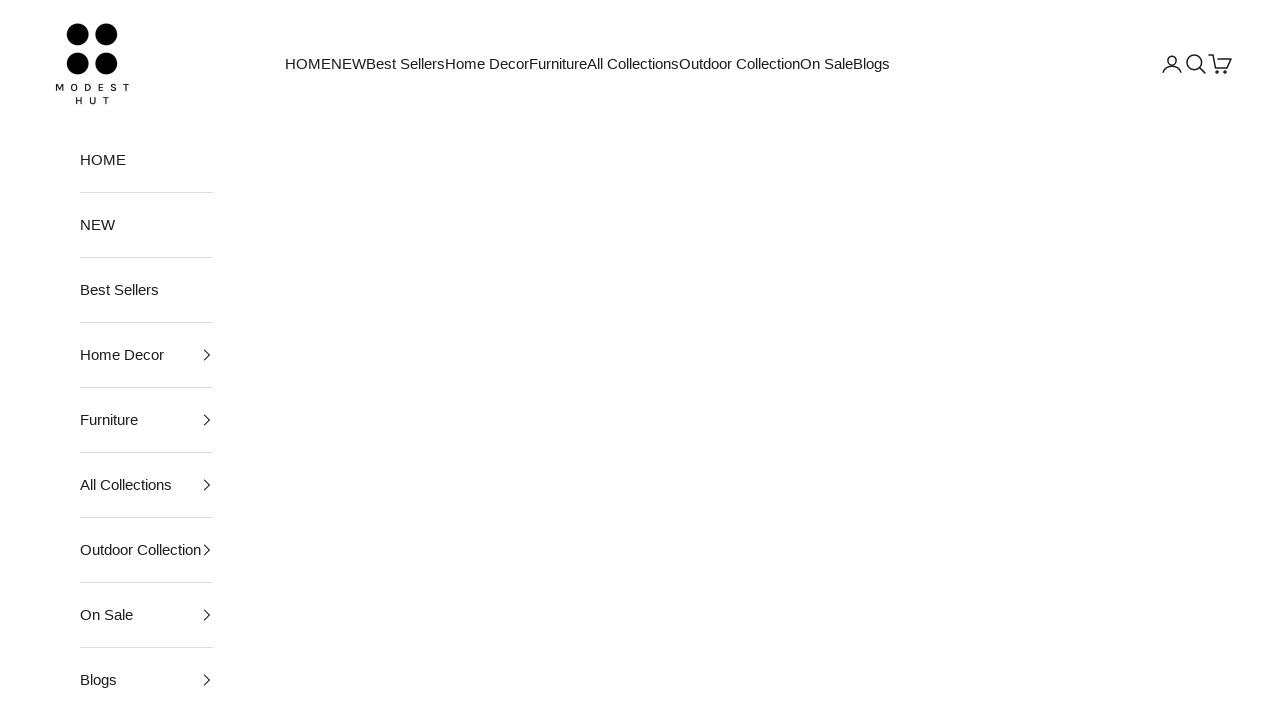

--- FILE ---
content_type: text/html; charset=utf-8
request_url: https://modesthut.com/blogs/interior-design/budgeting
body_size: 27288
content:
<!doctype html>
<html class="no-js" lang="en" dir="ltr">
<head>
  <meta name="google-site-verification" content="d2X9tFeHveCf3rkbZ2QL1sZ4XeiqVuFPL_RuzG5Uvq4">
  <meta charset="utf-8">
  <meta name="viewport" content="width=device-width, initial-scale=1.0, viewport-fit=cover"><style data-shopify>
    @font-face {
  font-family: Montserrat;
  font-weight: 500;
  font-style: normal;
  font-display: swap;
  src: url("//modesthut.com/cdn/fonts/montserrat/montserrat_n5.07ef3781d9c78c8b93c98419da7ad4fbeebb6635.woff2") format("woff2"),
       url("//modesthut.com/cdn/fonts/montserrat/montserrat_n5.adf9b4bd8b0e4f55a0b203cdd84512667e0d5e4d.woff") format("woff");
}

    @font-face {
  font-family: "Nunito Sans";
  font-weight: 400;
  font-style: normal;
  font-display: swap;
  src: url("//modesthut.com/cdn/fonts/nunito_sans/nunitosans_n4.0276fe080df0ca4e6a22d9cb55aed3ed5ba6b1da.woff2") format("woff2"),
       url("//modesthut.com/cdn/fonts/nunito_sans/nunitosans_n4.b4964bee2f5e7fd9c3826447e73afe2baad607b7.woff") format("woff");
}

  </style>

    <title>Interior Design Budget Blog - Modest Hut</title><meta name="description" content="Are you thinking of giving your house a complete makeover before the holiday season arrives? Interior design budgeting requires proper organized budget planning. While planning out an interior design budget may seem like rocket science, this guide will help you prepare a proper plan before getting things rolling. Put y">
<link rel="canonical" href="https://modesthut.com/blogs/interior-design/budgeting"><link rel="icon" type="image/png" sizes="32x32" href="//modesthut.com/cdn/shop/files/Modest_Hut_Favicon.png?v=1746218227&width=32">
    <link rel="icon" type="image/png" sizes="96x96" href="//modesthut.com/cdn/shop/files/Modest_Hut_Favicon.png?v=1746218227&width=96">
    <link rel="apple-touch-icon" sizes="180x180" href="//modesthut.com/cdn/shop/files/Modest_Hut_Favicon.png?v=1746218227&width=180"><link rel="preconnect" href="https://cdn.shopify.com" crossorigin>
  <link rel="preconnect" href="https://fonts.shopifycdn.com" crossorigin>
  <link rel="dns-prefetch" href="https://static.klaviyo.com">
  <link rel="dns-prefetch" href="https://cdn1.stamped.io"><meta property="og:type" content="article">
  <meta property="og:title" content="Interior Design Budget | Modest Hut"><meta property="og:image" content="http://modesthut.com/cdn/shop/articles/interior-design-budget-829997.jpg?v=1719793086&width=2048">
  <meta property="og:image:secure_url" content="https://modesthut.com/cdn/shop/articles/interior-design-budget-829997.jpg?v=1719793086&width=2048">
  <meta property="og:image:width" content="1200">
  <meta property="og:image:height" content="800"><meta property="og:description" content="Are you thinking of giving your house a complete makeover before the holiday season arrives? Interior design budgeting requires proper organized budget planning. While planning out an interior design budget may seem like rocket science, this guide will help you prepare a proper plan before getting things rolling. Put y">

<meta property="og:url" content="https://modesthut.com/blogs/interior-design/budgeting">
<meta property="og:site_name" content="Modest Hut"><meta name="twitter:card" content="summary_large_image">
<meta name="twitter:site" content="@modesthut"><meta name="twitter:title" content="Interior Design Budget | Modest Hut"><meta name="twitter:description" content="Are you thinking of giving your house a complete makeover before the holiday season arrives? Interior design budgeting requires proper organized budget planning. While planning out an interior design budget may seem like rocket science, this guide will help you prepare a proper plan before getting things rolling. Put y"><meta name="twitter:image" content="https://modesthut.com/cdn/shop/articles/interior-design-budget-829997.jpg?crop=center&height=1200&v=1719793086&width=1200">
  <meta name="twitter:image:alt" content="Interior Design Budget - Modest Hut"><style>
  

  :root {

    /* Container */
    --container-max-width: 100%;
    --container-xxs-max-width: 27.5rem; /* 440px */
    --container-xs-max-width: 42.5rem; /* 680px */
    --container-sm-max-width: 61.25rem; /* 980px */
    --container-md-max-width: 71.875rem; /* 1150px */
    --container-lg-max-width: 78.75rem; /* 1260px */
    --container-xl-max-width: 85rem; /* 1360px */
    --container-gutter: 1.25rem;

    --section-with-border-vertical-spacing: 2.5rem;
    --section-with-border-vertical-spacing-tight:2.5rem;
    --section-without-border-vertical-spacing:3.75rem;
    --section-without-border-vertical-spacing-tight:3.75rem;

    --section-stack-gap:3rem;
    --section-stack-gap-tight: 2.25rem;

    /* Form settings */
    --form-gap: 1.25rem; /* Gap between fieldset and submit button */
    --fieldset-gap: 1rem; /* Gap between each form input within a fieldset */
    --form-control-gap: 0.625rem; /* Gap between input and label (ignored for floating label) */
    --checkbox-control-gap: 0.75rem; /* Horizontal gap between checkbox and its associated label */
    --input-padding-block: 0.65rem; /* Vertical padding for input, textarea and native select */
    --input-padding-inline: 0.8rem; /* Horizontal padding for input, textarea and native select */
    --checkbox-size: 0.875rem; /* Size (width and height) for checkbox */

    /* Other sizes */
    --sticky-area-height: calc(var(--announcement-bar-is-sticky, 0) * var(--announcement-bar-height, 0px) + var(--header-is-sticky, 0) * var(--header-height, 0px));

    /* RTL support */
    --transform-logical-flip: 1;
    --transform-origin-start: left;
    --transform-origin-end: right;

    /**
     * ---------------------------------------------------------------------
     * TYPOGRAPHY
     * ---------------------------------------------------------------------
     */

    /* Font properties */
    --heading-font-family: Montserrat, sans-serif;
    --heading-font-weight: 500;
    --heading-font-style: normal;
    --heading-text-transform: uppercase;
    --heading-letter-spacing: 0.01em;
    --text-font-family: "Nunito Sans", sans-serif;
    --text-font-weight: 400;
    --text-font-style: normal;
    --text-letter-spacing: 0.0em;
    --button-font: var(--text-font-style) var(--text-font-weight) var(--text-sm) / 1.65 var(--text-font-family);
    --button-text-transform: uppercase;
    --button-letter-spacing: 0.01em;

    /* Font sizes */--text-heading-size-factor: 1.1;
    --text-h1: max(0.6875rem, clamp(1.375rem, 1.146341463414634rem + 0.975609756097561vw, 2rem) * var(--text-heading-size-factor));
    --text-h2: max(0.6875rem, clamp(1.25rem, 1.0670731707317074rem + 0.7804878048780488vw, 1.75rem) * var(--text-heading-size-factor));
    --text-h3: max(0.6875rem, clamp(1.125rem, 1.0335365853658536rem + 0.3902439024390244vw, 1.375rem) * var(--text-heading-size-factor));
    --text-h4: max(0.6875rem, clamp(1rem, 0.9542682926829268rem + 0.1951219512195122vw, 1.125rem) * var(--text-heading-size-factor));
    --text-h5: calc(0.875rem * var(--text-heading-size-factor));
    --text-h6: calc(0.75rem * var(--text-heading-size-factor));

    --text-xs: 0.75rem;
    --text-sm: 0.8125rem;
    --text-base: 0.875rem;
    --text-lg: 1.0rem;
    --text-xl: 1.1875rem;

    /**
     * ---------------------------------------------------------------------
     * COLORS
     * ---------------------------------------------------------------------
     */

    /* Color settings */--accent: 45 45 45;
    --text-primary: 28 27 27;
    --background-primary: 255 255 255;
    --background-secondary: 255 255 255;
    --border-color: 221 221 221;
    --page-overlay: 0 0 0 / 0.4;

    /* Button colors */
    --button-background-primary: 45 45 45;
    --button-text-primary: 255 255 255;

    /* Status colors */
    --success-background: 208 236 207;
    --success-text: 33 166 28;
    --warning-background: 253 241 224;
    --warning-text: 237 138 0;
    --error-background: 243 204 204;
    --error-text: 203 43 43;

    /* Product colors */
    --on-sale-text: 70 86 151;
    --on-sale-badge-background: 70 86 151;
    --on-sale-badge-text: 255 255 255;
    --sold-out-badge-background: 239 239 239;
    --sold-out-badge-text: 0 0 0 / 0.65;
    --custom-badge-background: 28 28 28;
    --custom-badge-text: 255 255 255;
    --star-color: 228 212 74;

    /* Header colors */--header-background: 255 255 255;
    --header-text: 28 28 28;
    --header-border-color: 221 221 221;

    /* Footer colors */--footer-background: 237 237 237;
    --footer-text: 0 0 0;
    --footer-border-color: 201 201 201;

    /* Modal colors */--modal-background: 255 255 255;
    --modal-text: 28 28 28;
    --modal-border-color: 221 221 221;

    /* Drawer colors (reuse the same as modal) */
    --drawer-background: 255 255 255;
    --drawer-text: 28 28 28;
    --drawer-border-color: 221 221 221;

    /* Popover background (uses the primary background) */
    --popover-background: 255 255 255;
    --popover-text: 28 27 27;
    --popover-border-color: 221 221 221;

    /* Rounded variables (used for border radius) */
    --rounded-full: 9999px;
    --button-border-radius: 0.0rem;
    --input-border-radius: 0.0rem;

    /* Box shadow */
    --shadow-sm: 0 2px 8px rgb(0 0 0 / 0.05);
    --shadow: 0 5px 15px rgb(0 0 0 / 0.05);
    --shadow-md: 0 5px 30px rgb(0 0 0 / 0.05);
    --shadow-block: px px px rgb(var(--text-primary) / 0.0);

    /**
     * ---------------------------------------------------------------------
     * OTHER
     * ---------------------------------------------------------------------
     */

    --checkmark-svg-url: url(//modesthut.com/cdn/shop/t/66/assets/checkmark.svg?v=77552481021870063511745881980);
    --cursor-zoom-in-svg-url: url(//modesthut.com/cdn/shop/t/66/assets/cursor-zoom-in.svg?v=111603181540343972631745881980);

    /* Visually hidden (for screen readers) */
    --visually-hidden: {
      position: absolute;
      width: 1px;
      height: 1px;
      margin: -1px;
      padding: 0;
      overflow: hidden;
      clip: rect(0, 0, 0, 0);
      border: 0;
    };
  }

  [dir="rtl"]:root {
    /* RTL support */
    --transform-logical-flip: -1;
    --transform-origin-start: right;
    --transform-origin-end: left;
  }

  @media screen and (min-width: 700px) {
    :root {
      /* Typography (font size) */
      --text-xs: 0.8125rem;
      --text-sm: 0.875rem;
      --text-base: 0.9375rem;
      --text-lg: 1.0625rem;
      --text-xl: 1.3125rem;

      /* Spacing settings */
      --container-gutter: 2rem;
    }
  }

  @media screen and (min-width: 1000px) {
    :root {
      /* Spacing settings */
      --container-gutter: 3rem;

      --section-with-border-vertical-spacing: 4rem;
      --section-with-border-vertical-spacing-tight: 4rem;
      --section-without-border-vertical-spacing: 10.5rem;
      --section-without-border-vertical-spacing-tight: 6rem;

      --section-stack-gap:4rem;
      --section-stack-gap-tight:4rem;
    }
  }
</style>
<script async crossorigin fetchpriority="high" src="/cdn/shopifycloud/importmap-polyfill/es-modules-shim.2.4.0.js"></script>
<script>
  document.documentElement.classList.replace('no-js', 'js');

  // This allows to expose several variables to the global scope, to be used in scripts
  window.themeVariables = {
    settings: {
      showPageTransition: false,
      pageType: "article",
      moneyFormat: "${{amount}}",
      moneyWithCurrencyFormat: "${{amount}} USD",
      currencyCodeEnabled: false,
      cartType: "drawer"
    },

    strings: {
      addToCartButton: "Add to cart",
      soldOutButton: "Sold out",
      preOrderButton: "Pre-order",
      unavailableButton: "Unavailable",
      addedToCart: "Added to your cart!",
      closeGallery: "Close gallery",
      zoomGallery: "Zoom picture",
      errorGallery: "Image cannot be loaded",
      soldOutBadge: "Sold out",
      discountBadge: "Save @@",
      sku: "SKU:",
      shippingEstimatorNoResults: "Sorry, we do not ship to your address.",
      shippingEstimatorOneResult: "There is one shipping rate for your address:",
      shippingEstimatorMultipleResults: "There are several shipping rates for your address:",
      shippingEstimatorError: "One or more error occurred while retrieving shipping rates:",
      next: "Next",
      previous: "Previous"
    },

    mediaQueries: {
      'sm': 'screen and (min-width: 700px)',
      'md': 'screen and (min-width: 1000px)',
      'lg': 'screen and (min-width: 1150px)',
      'xl': 'screen and (min-width: 1400px)',
      '2xl': 'screen and (min-width: 1600px)',
      'sm-max': 'screen and (max-width: 699px)',
      'md-max': 'screen and (max-width: 999px)',
      'lg-max': 'screen and (max-width: 1149px)',
      'xl-max': 'screen and (max-width: 1399px)',
      '2xl-max': 'screen and (max-width: 1599px)',
      'motion-safe': '(prefers-reduced-motion: no-preference)',
      'motion-reduce': '(prefers-reduced-motion: reduce)',
      'supports-hover': 'screen and (pointer: fine)',
      'supports-touch': 'screen and (hover: none)'
    }
  };</script><script>window.performance && window.performance.mark && window.performance.mark('shopify.content_for_header.start');</script><meta name="google-site-verification" content="RrzJRyXhlvpIyjY_38mspMBuvwtfn4BJ4CnBrPJ2eLg">
<meta name="google-site-verification" content="qpJxyitC1CxKeNrKcDmgbKB_7U-wkjiuYoPorsrSrsw">
<meta name="google-site-verification" content="HadudZ4veVXC6LvF23qEJ12YYC-NLzdWmjH_CtudwS0">
<meta name="facebook-domain-verification" content="3u1bv6q0rl7y4cc9io7q6rpijdcgkg">
<meta id="shopify-digital-wallet" name="shopify-digital-wallet" content="/29542285360/digital_wallets/dialog">
<meta name="shopify-checkout-api-token" content="9bb3b76d2117dae0d4e445de2c6bee5f">
<meta id="in-context-paypal-metadata" data-shop-id="29542285360" data-venmo-supported="false" data-environment="production" data-locale="en_US" data-paypal-v4="true" data-currency="USD">
<link rel="alternate" type="application/atom+xml" title="Feed" href="/blogs/interior-design.atom" />
<script async="async" src="/checkouts/internal/preloads.js?locale=en-US"></script>
<link rel="preconnect" href="https://shop.app" crossorigin="anonymous">
<script async="async" src="https://shop.app/checkouts/internal/preloads.js?locale=en-US&shop_id=29542285360" crossorigin="anonymous"></script>
<script id="apple-pay-shop-capabilities" type="application/json">{"shopId":29542285360,"countryCode":"US","currencyCode":"USD","merchantCapabilities":["supports3DS"],"merchantId":"gid:\/\/shopify\/Shop\/29542285360","merchantName":"Modest Hut","requiredBillingContactFields":["postalAddress","email","phone"],"requiredShippingContactFields":["postalAddress","email","phone"],"shippingType":"shipping","supportedNetworks":["visa","masterCard","amex","discover","elo","jcb"],"total":{"type":"pending","label":"Modest Hut","amount":"1.00"},"shopifyPaymentsEnabled":true,"supportsSubscriptions":true}</script>
<script id="shopify-features" type="application/json">{"accessToken":"9bb3b76d2117dae0d4e445de2c6bee5f","betas":["rich-media-storefront-analytics"],"domain":"modesthut.com","predictiveSearch":true,"shopId":29542285360,"locale":"en"}</script>
<script>var Shopify = Shopify || {};
Shopify.shop = "smartshoppingtherapy.myshopify.com";
Shopify.locale = "en";
Shopify.currency = {"active":"USD","rate":"1.0"};
Shopify.country = "US";
Shopify.theme = {"name":"modesthut-theme-optimized-full","id":178524881172,"schema_name":"Prestige","schema_version":"7.3.6","theme_store_id":null,"role":"main"};
Shopify.theme.handle = "null";
Shopify.theme.style = {"id":null,"handle":null};
Shopify.cdnHost = "modesthut.com/cdn";
Shopify.routes = Shopify.routes || {};
Shopify.routes.root = "/";</script>
<script type="module">!function(o){(o.Shopify=o.Shopify||{}).modules=!0}(window);</script>
<script>!function(o){function n(){var o=[];function n(){o.push(Array.prototype.slice.apply(arguments))}return n.q=o,n}var t=o.Shopify=o.Shopify||{};t.loadFeatures=n(),t.autoloadFeatures=n()}(window);</script>
<script>
  window.ShopifyPay = window.ShopifyPay || {};
  window.ShopifyPay.apiHost = "shop.app\/pay";
  window.ShopifyPay.redirectState = null;
</script>
<script id="shop-js-analytics" type="application/json">{"pageType":"article"}</script>
<script defer="defer" async type="module" src="//modesthut.com/cdn/shopifycloud/shop-js/modules/v2/client.init-shop-cart-sync_BN7fPSNr.en.esm.js"></script>
<script defer="defer" async type="module" src="//modesthut.com/cdn/shopifycloud/shop-js/modules/v2/chunk.common_Cbph3Kss.esm.js"></script>
<script defer="defer" async type="module" src="//modesthut.com/cdn/shopifycloud/shop-js/modules/v2/chunk.modal_DKumMAJ1.esm.js"></script>
<script type="module">
  await import("//modesthut.com/cdn/shopifycloud/shop-js/modules/v2/client.init-shop-cart-sync_BN7fPSNr.en.esm.js");
await import("//modesthut.com/cdn/shopifycloud/shop-js/modules/v2/chunk.common_Cbph3Kss.esm.js");
await import("//modesthut.com/cdn/shopifycloud/shop-js/modules/v2/chunk.modal_DKumMAJ1.esm.js");

  window.Shopify.SignInWithShop?.initShopCartSync?.({"fedCMEnabled":true,"windoidEnabled":true});

</script>
<script>
  window.Shopify = window.Shopify || {};
  if (!window.Shopify.featureAssets) window.Shopify.featureAssets = {};
  window.Shopify.featureAssets['shop-js'] = {"shop-cart-sync":["modules/v2/client.shop-cart-sync_CJVUk8Jm.en.esm.js","modules/v2/chunk.common_Cbph3Kss.esm.js","modules/v2/chunk.modal_DKumMAJ1.esm.js"],"init-fed-cm":["modules/v2/client.init-fed-cm_7Fvt41F4.en.esm.js","modules/v2/chunk.common_Cbph3Kss.esm.js","modules/v2/chunk.modal_DKumMAJ1.esm.js"],"init-shop-email-lookup-coordinator":["modules/v2/client.init-shop-email-lookup-coordinator_Cc088_bR.en.esm.js","modules/v2/chunk.common_Cbph3Kss.esm.js","modules/v2/chunk.modal_DKumMAJ1.esm.js"],"init-windoid":["modules/v2/client.init-windoid_hPopwJRj.en.esm.js","modules/v2/chunk.common_Cbph3Kss.esm.js","modules/v2/chunk.modal_DKumMAJ1.esm.js"],"shop-button":["modules/v2/client.shop-button_B0jaPSNF.en.esm.js","modules/v2/chunk.common_Cbph3Kss.esm.js","modules/v2/chunk.modal_DKumMAJ1.esm.js"],"shop-cash-offers":["modules/v2/client.shop-cash-offers_DPIskqss.en.esm.js","modules/v2/chunk.common_Cbph3Kss.esm.js","modules/v2/chunk.modal_DKumMAJ1.esm.js"],"shop-toast-manager":["modules/v2/client.shop-toast-manager_CK7RT69O.en.esm.js","modules/v2/chunk.common_Cbph3Kss.esm.js","modules/v2/chunk.modal_DKumMAJ1.esm.js"],"init-shop-cart-sync":["modules/v2/client.init-shop-cart-sync_BN7fPSNr.en.esm.js","modules/v2/chunk.common_Cbph3Kss.esm.js","modules/v2/chunk.modal_DKumMAJ1.esm.js"],"init-customer-accounts-sign-up":["modules/v2/client.init-customer-accounts-sign-up_CfPf4CXf.en.esm.js","modules/v2/client.shop-login-button_DeIztwXF.en.esm.js","modules/v2/chunk.common_Cbph3Kss.esm.js","modules/v2/chunk.modal_DKumMAJ1.esm.js"],"pay-button":["modules/v2/client.pay-button_CgIwFSYN.en.esm.js","modules/v2/chunk.common_Cbph3Kss.esm.js","modules/v2/chunk.modal_DKumMAJ1.esm.js"],"init-customer-accounts":["modules/v2/client.init-customer-accounts_DQ3x16JI.en.esm.js","modules/v2/client.shop-login-button_DeIztwXF.en.esm.js","modules/v2/chunk.common_Cbph3Kss.esm.js","modules/v2/chunk.modal_DKumMAJ1.esm.js"],"avatar":["modules/v2/client.avatar_BTnouDA3.en.esm.js"],"init-shop-for-new-customer-accounts":["modules/v2/client.init-shop-for-new-customer-accounts_CsZy_esa.en.esm.js","modules/v2/client.shop-login-button_DeIztwXF.en.esm.js","modules/v2/chunk.common_Cbph3Kss.esm.js","modules/v2/chunk.modal_DKumMAJ1.esm.js"],"shop-follow-button":["modules/v2/client.shop-follow-button_BRMJjgGd.en.esm.js","modules/v2/chunk.common_Cbph3Kss.esm.js","modules/v2/chunk.modal_DKumMAJ1.esm.js"],"checkout-modal":["modules/v2/client.checkout-modal_B9Drz_yf.en.esm.js","modules/v2/chunk.common_Cbph3Kss.esm.js","modules/v2/chunk.modal_DKumMAJ1.esm.js"],"shop-login-button":["modules/v2/client.shop-login-button_DeIztwXF.en.esm.js","modules/v2/chunk.common_Cbph3Kss.esm.js","modules/v2/chunk.modal_DKumMAJ1.esm.js"],"lead-capture":["modules/v2/client.lead-capture_DXYzFM3R.en.esm.js","modules/v2/chunk.common_Cbph3Kss.esm.js","modules/v2/chunk.modal_DKumMAJ1.esm.js"],"shop-login":["modules/v2/client.shop-login_CA5pJqmO.en.esm.js","modules/v2/chunk.common_Cbph3Kss.esm.js","modules/v2/chunk.modal_DKumMAJ1.esm.js"],"payment-terms":["modules/v2/client.payment-terms_BxzfvcZJ.en.esm.js","modules/v2/chunk.common_Cbph3Kss.esm.js","modules/v2/chunk.modal_DKumMAJ1.esm.js"]};
</script>
<script id="__st">var __st={"a":29542285360,"offset":-21600,"reqid":"a32c2a31-1174-4c4b-8ee1-06ecbe3dd47c-1769796857","pageurl":"modesthut.com\/blogs\/interior-design\/budgeting","s":"articles-387130753072","u":"c8c7efc43c04","p":"article","rtyp":"article","rid":387130753072};</script>
<script>window.ShopifyPaypalV4VisibilityTracking = true;</script>
<script id="captcha-bootstrap">!function(){'use strict';const t='contact',e='account',n='new_comment',o=[[t,t],['blogs',n],['comments',n],[t,'customer']],c=[[e,'customer_login'],[e,'guest_login'],[e,'recover_customer_password'],[e,'create_customer']],r=t=>t.map((([t,e])=>`form[action*='/${t}']:not([data-nocaptcha='true']) input[name='form_type'][value='${e}']`)).join(','),a=t=>()=>t?[...document.querySelectorAll(t)].map((t=>t.form)):[];function s(){const t=[...o],e=r(t);return a(e)}const i='password',u='form_key',d=['recaptcha-v3-token','g-recaptcha-response','h-captcha-response',i],f=()=>{try{return window.sessionStorage}catch{return}},m='__shopify_v',_=t=>t.elements[u];function p(t,e,n=!1){try{const o=window.sessionStorage,c=JSON.parse(o.getItem(e)),{data:r}=function(t){const{data:e,action:n}=t;return t[m]||n?{data:e,action:n}:{data:t,action:n}}(c);for(const[e,n]of Object.entries(r))t.elements[e]&&(t.elements[e].value=n);n&&o.removeItem(e)}catch(o){console.error('form repopulation failed',{error:o})}}const l='form_type',E='cptcha';function T(t){t.dataset[E]=!0}const w=window,h=w.document,L='Shopify',v='ce_forms',y='captcha';let A=!1;((t,e)=>{const n=(g='f06e6c50-85a8-45c8-87d0-21a2b65856fe',I='https://cdn.shopify.com/shopifycloud/storefront-forms-hcaptcha/ce_storefront_forms_captcha_hcaptcha.v1.5.2.iife.js',D={infoText:'Protected by hCaptcha',privacyText:'Privacy',termsText:'Terms'},(t,e,n)=>{const o=w[L][v],c=o.bindForm;if(c)return c(t,g,e,D).then(n);var r;o.q.push([[t,g,e,D],n]),r=I,A||(h.body.append(Object.assign(h.createElement('script'),{id:'captcha-provider',async:!0,src:r})),A=!0)});var g,I,D;w[L]=w[L]||{},w[L][v]=w[L][v]||{},w[L][v].q=[],w[L][y]=w[L][y]||{},w[L][y].protect=function(t,e){n(t,void 0,e),T(t)},Object.freeze(w[L][y]),function(t,e,n,w,h,L){const[v,y,A,g]=function(t,e,n){const i=e?o:[],u=t?c:[],d=[...i,...u],f=r(d),m=r(i),_=r(d.filter((([t,e])=>n.includes(e))));return[a(f),a(m),a(_),s()]}(w,h,L),I=t=>{const e=t.target;return e instanceof HTMLFormElement?e:e&&e.form},D=t=>v().includes(t);t.addEventListener('submit',(t=>{const e=I(t);if(!e)return;const n=D(e)&&!e.dataset.hcaptchaBound&&!e.dataset.recaptchaBound,o=_(e),c=g().includes(e)&&(!o||!o.value);(n||c)&&t.preventDefault(),c&&!n&&(function(t){try{if(!f())return;!function(t){const e=f();if(!e)return;const n=_(t);if(!n)return;const o=n.value;o&&e.removeItem(o)}(t);const e=Array.from(Array(32),(()=>Math.random().toString(36)[2])).join('');!function(t,e){_(t)||t.append(Object.assign(document.createElement('input'),{type:'hidden',name:u})),t.elements[u].value=e}(t,e),function(t,e){const n=f();if(!n)return;const o=[...t.querySelectorAll(`input[type='${i}']`)].map((({name:t})=>t)),c=[...d,...o],r={};for(const[a,s]of new FormData(t).entries())c.includes(a)||(r[a]=s);n.setItem(e,JSON.stringify({[m]:1,action:t.action,data:r}))}(t,e)}catch(e){console.error('failed to persist form',e)}}(e),e.submit())}));const S=(t,e)=>{t&&!t.dataset[E]&&(n(t,e.some((e=>e===t))),T(t))};for(const o of['focusin','change'])t.addEventListener(o,(t=>{const e=I(t);D(e)&&S(e,y())}));const B=e.get('form_key'),M=e.get(l),P=B&&M;t.addEventListener('DOMContentLoaded',(()=>{const t=y();if(P)for(const e of t)e.elements[l].value===M&&p(e,B);[...new Set([...A(),...v().filter((t=>'true'===t.dataset.shopifyCaptcha))])].forEach((e=>S(e,t)))}))}(h,new URLSearchParams(w.location.search),n,t,e,['guest_login'])})(!1,!0)}();</script>
<script integrity="sha256-4kQ18oKyAcykRKYeNunJcIwy7WH5gtpwJnB7kiuLZ1E=" data-source-attribution="shopify.loadfeatures" defer="defer" src="//modesthut.com/cdn/shopifycloud/storefront/assets/storefront/load_feature-a0a9edcb.js" crossorigin="anonymous"></script>
<script crossorigin="anonymous" defer="defer" src="//modesthut.com/cdn/shopifycloud/storefront/assets/shopify_pay/storefront-65b4c6d7.js?v=20250812"></script>
<script data-source-attribution="shopify.dynamic_checkout.dynamic.init">var Shopify=Shopify||{};Shopify.PaymentButton=Shopify.PaymentButton||{isStorefrontPortableWallets:!0,init:function(){window.Shopify.PaymentButton.init=function(){};var t=document.createElement("script");t.src="https://modesthut.com/cdn/shopifycloud/portable-wallets/latest/portable-wallets.en.js",t.type="module",document.head.appendChild(t)}};
</script>
<script data-source-attribution="shopify.dynamic_checkout.buyer_consent">
  function portableWalletsHideBuyerConsent(e){var t=document.getElementById("shopify-buyer-consent"),n=document.getElementById("shopify-subscription-policy-button");t&&n&&(t.classList.add("hidden"),t.setAttribute("aria-hidden","true"),n.removeEventListener("click",e))}function portableWalletsShowBuyerConsent(e){var t=document.getElementById("shopify-buyer-consent"),n=document.getElementById("shopify-subscription-policy-button");t&&n&&(t.classList.remove("hidden"),t.removeAttribute("aria-hidden"),n.addEventListener("click",e))}window.Shopify?.PaymentButton&&(window.Shopify.PaymentButton.hideBuyerConsent=portableWalletsHideBuyerConsent,window.Shopify.PaymentButton.showBuyerConsent=portableWalletsShowBuyerConsent);
</script>
<script data-source-attribution="shopify.dynamic_checkout.cart.bootstrap">document.addEventListener("DOMContentLoaded",(function(){function t(){return document.querySelector("shopify-accelerated-checkout-cart, shopify-accelerated-checkout")}if(t())Shopify.PaymentButton.init();else{new MutationObserver((function(e,n){t()&&(Shopify.PaymentButton.init(),n.disconnect())})).observe(document.body,{childList:!0,subtree:!0})}}));
</script>
<link id="shopify-accelerated-checkout-styles" rel="stylesheet" media="screen" href="https://modesthut.com/cdn/shopifycloud/portable-wallets/latest/accelerated-checkout-backwards-compat.css" crossorigin="anonymous">
<style id="shopify-accelerated-checkout-cart">
        #shopify-buyer-consent {
  margin-top: 1em;
  display: inline-block;
  width: 100%;
}

#shopify-buyer-consent.hidden {
  display: none;
}

#shopify-subscription-policy-button {
  background: none;
  border: none;
  padding: 0;
  text-decoration: underline;
  font-size: inherit;
  cursor: pointer;
}

#shopify-subscription-policy-button::before {
  box-shadow: none;
}

      </style>

<script>window.performance && window.performance.mark && window.performance.mark('shopify.content_for_header.end');</script>
<link href="//modesthut.com/cdn/shop/t/66/assets/theme.css?v=154143560508324756381764968679" rel="stylesheet" type="text/css" media="all" />
<script defer src="//modesthut.com/cdn/shop/t/66/assets/es-module-shims.min.js?v=41244696521020306371745881961"></script><script type="importmap">
    {
      "imports": {
        "vendor": "//modesthut.com/cdn/shop/t/66/assets/vendor.min.js?v=181183994124102247771745881961",
        "theme": "//modesthut.com/cdn/shop/t/66/assets/theme.js?v=175187543116294471261762968376",
        "photoswipe": "//modesthut.com/cdn/shop/t/66/assets/photoswipe.min.js?v=96595610301167188461745881961"
      }
    }
  </script>
  <script type="module">
    import "vendor";
    import "theme";
    import "photoswipe";
  </script><script type="application/ld+json">
  {
    "@context": "https://schema.org",
    "@type": "Organization",
    "@id": "https://modesthut.com#organization",
    "name": "Modest Hut",
    "url": "https:\/\/modesthut.com",
    "logo": "\/\/modesthut.com\/cdn\/shop\/files\/Modest_Hut_Logo.png?v=4504526345803544407",
    "description": "Modern home decor and furniture delivered nationwide.",
    "image": "\/\/modesthut.com\/cdn\/shop\/files\/Slideshowimage1.png?v=16368334741566687181",
    "address": {
      "@type": "PostalAddress",
      "streetAddress": "5900 Balcones Dr, Ste 100",
      "addressLocality": "Austin",
      "addressRegion": "TX",
      "postalCode": "78731",
      "addressCountry": "US"
    },
    "telephone": "+14692701899",
    "contactPoint": {
      "@type": "ContactPoint",
      "telephone": "+14692701899",
      "contactType": "customer service",
      "email": "info@modesthut.com",
      "availableLanguage": ["English"]
    },
    "sameAs": [
      "https://www.facebook.com/modesthut",
      "https://www.instagram.com/modesthut",
      "https://www.pinterest.com/modesthut"
    ]
  }
  </script>
<link href="https://monorail-edge.shopifysvc.com" rel="dns-prefetch">
<script>(function(){if ("sendBeacon" in navigator && "performance" in window) {try {var session_token_from_headers = performance.getEntriesByType('navigation')[0].serverTiming.find(x => x.name == '_s').description;} catch {var session_token_from_headers = undefined;}var session_cookie_matches = document.cookie.match(/_shopify_s=([^;]*)/);var session_token_from_cookie = session_cookie_matches && session_cookie_matches.length === 2 ? session_cookie_matches[1] : "";var session_token = session_token_from_headers || session_token_from_cookie || "";function handle_abandonment_event(e) {var entries = performance.getEntries().filter(function(entry) {return /monorail-edge.shopifysvc.com/.test(entry.name);});if (!window.abandonment_tracked && entries.length === 0) {window.abandonment_tracked = true;var currentMs = Date.now();var navigation_start = performance.timing.navigationStart;var payload = {shop_id: 29542285360,url: window.location.href,navigation_start,duration: currentMs - navigation_start,session_token,page_type: "article"};window.navigator.sendBeacon("https://monorail-edge.shopifysvc.com/v1/produce", JSON.stringify({schema_id: "online_store_buyer_site_abandonment/1.1",payload: payload,metadata: {event_created_at_ms: currentMs,event_sent_at_ms: currentMs}}));}}window.addEventListener('pagehide', handle_abandonment_event);}}());</script>
<script id="web-pixels-manager-setup">(function e(e,d,r,n,o){if(void 0===o&&(o={}),!Boolean(null===(a=null===(i=window.Shopify)||void 0===i?void 0:i.analytics)||void 0===a?void 0:a.replayQueue)){var i,a;window.Shopify=window.Shopify||{};var t=window.Shopify;t.analytics=t.analytics||{};var s=t.analytics;s.replayQueue=[],s.publish=function(e,d,r){return s.replayQueue.push([e,d,r]),!0};try{self.performance.mark("wpm:start")}catch(e){}var l=function(){var e={modern:/Edge?\/(1{2}[4-9]|1[2-9]\d|[2-9]\d{2}|\d{4,})\.\d+(\.\d+|)|Firefox\/(1{2}[4-9]|1[2-9]\d|[2-9]\d{2}|\d{4,})\.\d+(\.\d+|)|Chrom(ium|e)\/(9{2}|\d{3,})\.\d+(\.\d+|)|(Maci|X1{2}).+ Version\/(15\.\d+|(1[6-9]|[2-9]\d|\d{3,})\.\d+)([,.]\d+|)( \(\w+\)|)( Mobile\/\w+|) Safari\/|Chrome.+OPR\/(9{2}|\d{3,})\.\d+\.\d+|(CPU[ +]OS|iPhone[ +]OS|CPU[ +]iPhone|CPU IPhone OS|CPU iPad OS)[ +]+(15[._]\d+|(1[6-9]|[2-9]\d|\d{3,})[._]\d+)([._]\d+|)|Android:?[ /-](13[3-9]|1[4-9]\d|[2-9]\d{2}|\d{4,})(\.\d+|)(\.\d+|)|Android.+Firefox\/(13[5-9]|1[4-9]\d|[2-9]\d{2}|\d{4,})\.\d+(\.\d+|)|Android.+Chrom(ium|e)\/(13[3-9]|1[4-9]\d|[2-9]\d{2}|\d{4,})\.\d+(\.\d+|)|SamsungBrowser\/([2-9]\d|\d{3,})\.\d+/,legacy:/Edge?\/(1[6-9]|[2-9]\d|\d{3,})\.\d+(\.\d+|)|Firefox\/(5[4-9]|[6-9]\d|\d{3,})\.\d+(\.\d+|)|Chrom(ium|e)\/(5[1-9]|[6-9]\d|\d{3,})\.\d+(\.\d+|)([\d.]+$|.*Safari\/(?![\d.]+ Edge\/[\d.]+$))|(Maci|X1{2}).+ Version\/(10\.\d+|(1[1-9]|[2-9]\d|\d{3,})\.\d+)([,.]\d+|)( \(\w+\)|)( Mobile\/\w+|) Safari\/|Chrome.+OPR\/(3[89]|[4-9]\d|\d{3,})\.\d+\.\d+|(CPU[ +]OS|iPhone[ +]OS|CPU[ +]iPhone|CPU IPhone OS|CPU iPad OS)[ +]+(10[._]\d+|(1[1-9]|[2-9]\d|\d{3,})[._]\d+)([._]\d+|)|Android:?[ /-](13[3-9]|1[4-9]\d|[2-9]\d{2}|\d{4,})(\.\d+|)(\.\d+|)|Mobile Safari.+OPR\/([89]\d|\d{3,})\.\d+\.\d+|Android.+Firefox\/(13[5-9]|1[4-9]\d|[2-9]\d{2}|\d{4,})\.\d+(\.\d+|)|Android.+Chrom(ium|e)\/(13[3-9]|1[4-9]\d|[2-9]\d{2}|\d{4,})\.\d+(\.\d+|)|Android.+(UC? ?Browser|UCWEB|U3)[ /]?(15\.([5-9]|\d{2,})|(1[6-9]|[2-9]\d|\d{3,})\.\d+)\.\d+|SamsungBrowser\/(5\.\d+|([6-9]|\d{2,})\.\d+)|Android.+MQ{2}Browser\/(14(\.(9|\d{2,})|)|(1[5-9]|[2-9]\d|\d{3,})(\.\d+|))(\.\d+|)|K[Aa][Ii]OS\/(3\.\d+|([4-9]|\d{2,})\.\d+)(\.\d+|)/},d=e.modern,r=e.legacy,n=navigator.userAgent;return n.match(d)?"modern":n.match(r)?"legacy":"unknown"}(),u="modern"===l?"modern":"legacy",c=(null!=n?n:{modern:"",legacy:""})[u],f=function(e){return[e.baseUrl,"/wpm","/b",e.hashVersion,"modern"===e.buildTarget?"m":"l",".js"].join("")}({baseUrl:d,hashVersion:r,buildTarget:u}),m=function(e){var d=e.version,r=e.bundleTarget,n=e.surface,o=e.pageUrl,i=e.monorailEndpoint;return{emit:function(e){var a=e.status,t=e.errorMsg,s=(new Date).getTime(),l=JSON.stringify({metadata:{event_sent_at_ms:s},events:[{schema_id:"web_pixels_manager_load/3.1",payload:{version:d,bundle_target:r,page_url:o,status:a,surface:n,error_msg:t},metadata:{event_created_at_ms:s}}]});if(!i)return console&&console.warn&&console.warn("[Web Pixels Manager] No Monorail endpoint provided, skipping logging."),!1;try{return self.navigator.sendBeacon.bind(self.navigator)(i,l)}catch(e){}var u=new XMLHttpRequest;try{return u.open("POST",i,!0),u.setRequestHeader("Content-Type","text/plain"),u.send(l),!0}catch(e){return console&&console.warn&&console.warn("[Web Pixels Manager] Got an unhandled error while logging to Monorail."),!1}}}}({version:r,bundleTarget:l,surface:e.surface,pageUrl:self.location.href,monorailEndpoint:e.monorailEndpoint});try{o.browserTarget=l,function(e){var d=e.src,r=e.async,n=void 0===r||r,o=e.onload,i=e.onerror,a=e.sri,t=e.scriptDataAttributes,s=void 0===t?{}:t,l=document.createElement("script"),u=document.querySelector("head"),c=document.querySelector("body");if(l.async=n,l.src=d,a&&(l.integrity=a,l.crossOrigin="anonymous"),s)for(var f in s)if(Object.prototype.hasOwnProperty.call(s,f))try{l.dataset[f]=s[f]}catch(e){}if(o&&l.addEventListener("load",o),i&&l.addEventListener("error",i),u)u.appendChild(l);else{if(!c)throw new Error("Did not find a head or body element to append the script");c.appendChild(l)}}({src:f,async:!0,onload:function(){if(!function(){var e,d;return Boolean(null===(d=null===(e=window.Shopify)||void 0===e?void 0:e.analytics)||void 0===d?void 0:d.initialized)}()){var d=window.webPixelsManager.init(e)||void 0;if(d){var r=window.Shopify.analytics;r.replayQueue.forEach((function(e){var r=e[0],n=e[1],o=e[2];d.publishCustomEvent(r,n,o)})),r.replayQueue=[],r.publish=d.publishCustomEvent,r.visitor=d.visitor,r.initialized=!0}}},onerror:function(){return m.emit({status:"failed",errorMsg:"".concat(f," has failed to load")})},sri:function(e){var d=/^sha384-[A-Za-z0-9+/=]+$/;return"string"==typeof e&&d.test(e)}(c)?c:"",scriptDataAttributes:o}),m.emit({status:"loading"})}catch(e){m.emit({status:"failed",errorMsg:(null==e?void 0:e.message)||"Unknown error"})}}})({shopId: 29542285360,storefrontBaseUrl: "https://modesthut.com",extensionsBaseUrl: "https://extensions.shopifycdn.com/cdn/shopifycloud/web-pixels-manager",monorailEndpoint: "https://monorail-edge.shopifysvc.com/unstable/produce_batch",surface: "storefront-renderer",enabledBetaFlags: ["2dca8a86"],webPixelsConfigList: [{"id":"2348384532","configuration":"{\"accountID\":\"TR5THT\",\"webPixelConfig\":\"eyJlbmFibGVBZGRlZFRvQ2FydEV2ZW50cyI6IHRydWV9\"}","eventPayloadVersion":"v1","runtimeContext":"STRICT","scriptVersion":"524f6c1ee37bacdca7657a665bdca589","type":"APP","apiClientId":123074,"privacyPurposes":["ANALYTICS","MARKETING"],"dataSharingAdjustments":{"protectedCustomerApprovalScopes":["read_customer_address","read_customer_email","read_customer_name","read_customer_personal_data","read_customer_phone"]}},{"id":"781648148","configuration":"{\"config\":\"{\\\"google_tag_ids\\\":[\\\"G-YKRF3M4YLV\\\",\\\"GT-NC8P64B\\\"],\\\"target_country\\\":\\\"US\\\",\\\"gtag_events\\\":[{\\\"type\\\":\\\"begin_checkout\\\",\\\"action_label\\\":[\\\"G-YKRF3M4YLV\\\",\\\"AW-612630601\\\/SRScCNzLj8AaEMmAkKQC\\\"]},{\\\"type\\\":\\\"search\\\",\\\"action_label\\\":[\\\"G-YKRF3M4YLV\\\",\\\"AW-612630601\\\/51A4COjLj8AaEMmAkKQC\\\"]},{\\\"type\\\":\\\"view_item\\\",\\\"action_label\\\":[\\\"G-YKRF3M4YLV\\\",\\\"AW-612630601\\\/BmnLCOXLj8AaEMmAkKQC\\\",\\\"MC-22B5NEYDVQ\\\"]},{\\\"type\\\":\\\"purchase\\\",\\\"action_label\\\":[\\\"G-YKRF3M4YLV\\\",\\\"AW-612630601\\\/PzucCNnLj8AaEMmAkKQC\\\",\\\"MC-22B5NEYDVQ\\\"]},{\\\"type\\\":\\\"page_view\\\",\\\"action_label\\\":[\\\"G-YKRF3M4YLV\\\",\\\"AW-612630601\\\/JIWaCOLLj8AaEMmAkKQC\\\",\\\"MC-22B5NEYDVQ\\\"]},{\\\"type\\\":\\\"add_payment_info\\\",\\\"action_label\\\":[\\\"G-YKRF3M4YLV\\\",\\\"AW-612630601\\\/2Ic5CJXqj8AaEMmAkKQC\\\"]},{\\\"type\\\":\\\"add_to_cart\\\",\\\"action_label\\\":[\\\"G-YKRF3M4YLV\\\",\\\"AW-612630601\\\/f6o9CN_Lj8AaEMmAkKQC\\\"]}],\\\"enable_monitoring_mode\\\":false}\"}","eventPayloadVersion":"v1","runtimeContext":"OPEN","scriptVersion":"b2a88bafab3e21179ed38636efcd8a93","type":"APP","apiClientId":1780363,"privacyPurposes":[],"dataSharingAdjustments":{"protectedCustomerApprovalScopes":["read_customer_address","read_customer_email","read_customer_name","read_customer_personal_data","read_customer_phone"]}},{"id":"211419412","configuration":"{\"tagID\":\"2613057145168\"}","eventPayloadVersion":"v1","runtimeContext":"STRICT","scriptVersion":"18031546ee651571ed29edbe71a3550b","type":"APP","apiClientId":3009811,"privacyPurposes":["ANALYTICS","MARKETING","SALE_OF_DATA"],"dataSharingAdjustments":{"protectedCustomerApprovalScopes":["read_customer_address","read_customer_email","read_customer_name","read_customer_personal_data","read_customer_phone"]}},{"id":"shopify-app-pixel","configuration":"{}","eventPayloadVersion":"v1","runtimeContext":"STRICT","scriptVersion":"0450","apiClientId":"shopify-pixel","type":"APP","privacyPurposes":["ANALYTICS","MARKETING"]},{"id":"shopify-custom-pixel","eventPayloadVersion":"v1","runtimeContext":"LAX","scriptVersion":"0450","apiClientId":"shopify-pixel","type":"CUSTOM","privacyPurposes":["ANALYTICS","MARKETING"]}],isMerchantRequest: false,initData: {"shop":{"name":"Modest Hut","paymentSettings":{"currencyCode":"USD"},"myshopifyDomain":"smartshoppingtherapy.myshopify.com","countryCode":"US","storefrontUrl":"https:\/\/modesthut.com"},"customer":null,"cart":null,"checkout":null,"productVariants":[],"purchasingCompany":null},},"https://modesthut.com/cdn","1d2a099fw23dfb22ep557258f5m7a2edbae",{"modern":"","legacy":""},{"shopId":"29542285360","storefrontBaseUrl":"https:\/\/modesthut.com","extensionBaseUrl":"https:\/\/extensions.shopifycdn.com\/cdn\/shopifycloud\/web-pixels-manager","surface":"storefront-renderer","enabledBetaFlags":"[\"2dca8a86\"]","isMerchantRequest":"false","hashVersion":"1d2a099fw23dfb22ep557258f5m7a2edbae","publish":"custom","events":"[[\"page_viewed\",{}]]"});</script><script>
  window.ShopifyAnalytics = window.ShopifyAnalytics || {};
  window.ShopifyAnalytics.meta = window.ShopifyAnalytics.meta || {};
  window.ShopifyAnalytics.meta.currency = 'USD';
  var meta = {"page":{"pageType":"article","resourceType":"article","resourceId":387130753072,"requestId":"a32c2a31-1174-4c4b-8ee1-06ecbe3dd47c-1769796857"}};
  for (var attr in meta) {
    window.ShopifyAnalytics.meta[attr] = meta[attr];
  }
</script>
<script class="analytics">
  (function () {
    var customDocumentWrite = function(content) {
      var jquery = null;

      if (window.jQuery) {
        jquery = window.jQuery;
      } else if (window.Checkout && window.Checkout.$) {
        jquery = window.Checkout.$;
      }

      if (jquery) {
        jquery('body').append(content);
      }
    };

    var hasLoggedConversion = function(token) {
      if (token) {
        return document.cookie.indexOf('loggedConversion=' + token) !== -1;
      }
      return false;
    }

    var setCookieIfConversion = function(token) {
      if (token) {
        var twoMonthsFromNow = new Date(Date.now());
        twoMonthsFromNow.setMonth(twoMonthsFromNow.getMonth() + 2);

        document.cookie = 'loggedConversion=' + token + '; expires=' + twoMonthsFromNow;
      }
    }

    var trekkie = window.ShopifyAnalytics.lib = window.trekkie = window.trekkie || [];
    if (trekkie.integrations) {
      return;
    }
    trekkie.methods = [
      'identify',
      'page',
      'ready',
      'track',
      'trackForm',
      'trackLink'
    ];
    trekkie.factory = function(method) {
      return function() {
        var args = Array.prototype.slice.call(arguments);
        args.unshift(method);
        trekkie.push(args);
        return trekkie;
      };
    };
    for (var i = 0; i < trekkie.methods.length; i++) {
      var key = trekkie.methods[i];
      trekkie[key] = trekkie.factory(key);
    }
    trekkie.load = function(config) {
      trekkie.config = config || {};
      trekkie.config.initialDocumentCookie = document.cookie;
      var first = document.getElementsByTagName('script')[0];
      var script = document.createElement('script');
      script.type = 'text/javascript';
      script.onerror = function(e) {
        var scriptFallback = document.createElement('script');
        scriptFallback.type = 'text/javascript';
        scriptFallback.onerror = function(error) {
                var Monorail = {
      produce: function produce(monorailDomain, schemaId, payload) {
        var currentMs = new Date().getTime();
        var event = {
          schema_id: schemaId,
          payload: payload,
          metadata: {
            event_created_at_ms: currentMs,
            event_sent_at_ms: currentMs
          }
        };
        return Monorail.sendRequest("https://" + monorailDomain + "/v1/produce", JSON.stringify(event));
      },
      sendRequest: function sendRequest(endpointUrl, payload) {
        // Try the sendBeacon API
        if (window && window.navigator && typeof window.navigator.sendBeacon === 'function' && typeof window.Blob === 'function' && !Monorail.isIos12()) {
          var blobData = new window.Blob([payload], {
            type: 'text/plain'
          });

          if (window.navigator.sendBeacon(endpointUrl, blobData)) {
            return true;
          } // sendBeacon was not successful

        } // XHR beacon

        var xhr = new XMLHttpRequest();

        try {
          xhr.open('POST', endpointUrl);
          xhr.setRequestHeader('Content-Type', 'text/plain');
          xhr.send(payload);
        } catch (e) {
          console.log(e);
        }

        return false;
      },
      isIos12: function isIos12() {
        return window.navigator.userAgent.lastIndexOf('iPhone; CPU iPhone OS 12_') !== -1 || window.navigator.userAgent.lastIndexOf('iPad; CPU OS 12_') !== -1;
      }
    };
    Monorail.produce('monorail-edge.shopifysvc.com',
      'trekkie_storefront_load_errors/1.1',
      {shop_id: 29542285360,
      theme_id: 178524881172,
      app_name: "storefront",
      context_url: window.location.href,
      source_url: "//modesthut.com/cdn/s/trekkie.storefront.c59ea00e0474b293ae6629561379568a2d7c4bba.min.js"});

        };
        scriptFallback.async = true;
        scriptFallback.src = '//modesthut.com/cdn/s/trekkie.storefront.c59ea00e0474b293ae6629561379568a2d7c4bba.min.js';
        first.parentNode.insertBefore(scriptFallback, first);
      };
      script.async = true;
      script.src = '//modesthut.com/cdn/s/trekkie.storefront.c59ea00e0474b293ae6629561379568a2d7c4bba.min.js';
      first.parentNode.insertBefore(script, first);
    };
    trekkie.load(
      {"Trekkie":{"appName":"storefront","development":false,"defaultAttributes":{"shopId":29542285360,"isMerchantRequest":null,"themeId":178524881172,"themeCityHash":"8693094131622330224","contentLanguage":"en","currency":"USD","eventMetadataId":"a1ddd618-bffd-4e0a-9a2f-3c4388ae8356"},"isServerSideCookieWritingEnabled":true,"monorailRegion":"shop_domain","enabledBetaFlags":["65f19447","b5387b81"]},"Session Attribution":{},"S2S":{"facebookCapiEnabled":false,"source":"trekkie-storefront-renderer","apiClientId":580111}}
    );

    var loaded = false;
    trekkie.ready(function() {
      if (loaded) return;
      loaded = true;

      window.ShopifyAnalytics.lib = window.trekkie;

      var originalDocumentWrite = document.write;
      document.write = customDocumentWrite;
      try { window.ShopifyAnalytics.merchantGoogleAnalytics.call(this); } catch(error) {};
      document.write = originalDocumentWrite;

      window.ShopifyAnalytics.lib.page(null,{"pageType":"article","resourceType":"article","resourceId":387130753072,"requestId":"a32c2a31-1174-4c4b-8ee1-06ecbe3dd47c-1769796857","shopifyEmitted":true});

      var match = window.location.pathname.match(/checkouts\/(.+)\/(thank_you|post_purchase)/)
      var token = match? match[1]: undefined;
      if (!hasLoggedConversion(token)) {
        setCookieIfConversion(token);
        
      }
    });


        var eventsListenerScript = document.createElement('script');
        eventsListenerScript.async = true;
        eventsListenerScript.src = "//modesthut.com/cdn/shopifycloud/storefront/assets/shop_events_listener-3da45d37.js";
        document.getElementsByTagName('head')[0].appendChild(eventsListenerScript);

})();</script>
<script
  defer
  src="https://modesthut.com/cdn/shopifycloud/perf-kit/shopify-perf-kit-3.1.0.min.js"
  data-application="storefront-renderer"
  data-shop-id="29542285360"
  data-render-region="gcp-us-central1"
  data-page-type="article"
  data-theme-instance-id="178524881172"
  data-theme-name="Prestige"
  data-theme-version="7.3.6"
  data-monorail-region="shop_domain"
  data-resource-timing-sampling-rate="10"
  data-shs="true"
  data-shs-beacon="true"
  data-shs-export-with-fetch="true"
  data-shs-logs-sample-rate="1"
  data-shs-beacon-endpoint="https://modesthut.com/api/collect"
></script>
</head>


  

  <body class="features--button-transition "><template id="drawer-default-template">
  <div part="base">
    <div part="overlay"></div>

    <div part="content">
      <header part="header">
        <slot name="header"></slot>

        <button type="button" is="dialog-close-button" part="close-button tap-area" aria-label="Close"><svg aria-hidden="true" focusable="false" fill="none" width="14" class="icon icon-close" viewBox="0 0 16 16">
      <path d="m1 1 14 14M1 15 15 1" stroke="currentColor" stroke-width="1.5"/>
    </svg>

  </button>
      </header>

      <div part="body">
        <slot></slot>
      </div>

      <footer part="footer">
        <slot name="footer"></slot>
      </footer>
    </div>
  </div>
</template><template id="modal-default-template">
  <div part="base">
    <div part="overlay"></div>

    <div part="content">
      <header part="header">
        <slot name="header"></slot>

        <button type="button" is="dialog-close-button" part="close-button tap-area" aria-label="Close"><svg aria-hidden="true" focusable="false" fill="none" width="14" class="icon icon-close" viewBox="0 0 16 16">
      <path d="m1 1 14 14M1 15 15 1" stroke="currentColor" stroke-width="1.5"/>
    </svg>

  </button>
      </header>

      <div part="body">
        <slot></slot>
      </div>
    </div>
  </div>
</template><template id="popover-default-template">
  <div part="base">
    <div part="overlay"></div>

    <div part="content">
      <header part="header">
        <slot name="header"></slot>

        <button type="button" is="dialog-close-button" part="close-button tap-area" aria-label="Close"><svg aria-hidden="true" focusable="false" fill="none" width="14" class="icon icon-close" viewBox="0 0 16 16">
      <path d="m1 1 14 14M1 15 15 1" stroke="currentColor" stroke-width="1.5"/>
    </svg>

  </button>
      </header>

      <div part="body">
        <slot></slot>
      </div>
    </div>
  </div>
</template><template id="header-search-default-template">
  <div part="base">
    <div part="overlay"></div>

    <div part="content">
      <slot></slot>
    </div>
  </div>
</template><template id="video-media-default-template">
  <slot></slot>

  <svg part="play-button" fill="none" width="48" height="48" viewBox="0 0 48 48">
    <path fill-rule="evenodd" clip-rule="evenodd" d="M48 24c0 13.255-10.745 24-24 24S0 37.255 0 24 10.745 0 24 0s24 10.745 24 24Zm-18 0-9-6.6v13.2l9-6.6Z" fill="var(--play-button-background, #ffffff)"/>
  </svg>
</template><loading-bar class="loading-bar" aria-hidden="true"></loading-bar>
    <a href="#main" class="skip-to-content sr-only">Skip to content</a><!-- BEGIN sections: header-group -->
<header id="shopify-section-sections--24655572271380__header" class="shopify-section shopify-section-group-header-group shopify-section--header"><style>
  :root {
    --header-is-sticky: 1;
  }

  #shopify-section-sections--24655572271380__header {
    --header-grid: "primary-nav logo secondary-nav" / minmax(0, 1fr) auto minmax(0, 1fr);
    --header-padding-block: 1rem;
    --header-transparent-header-text-color: 255 255 255;
    --header-separation-border-color: var(--border-color);

    position: relative;
    z-index: 5;
  }

  @media screen and (min-width: 700px) {
    #shopify-section-sections--24655572271380__header {
      --header-padding-block: 1.2rem;
    }
  }

  @media screen and (min-width: 1000px) {
    #shopify-section-sections--24655572271380__header {--header-grid: "logo primary-nav secondary-nav" / auto minmax(0, 1fr) auto;}
  }#shopify-section-sections--24655572271380__header {
      position: sticky;
      top: 0;
    }

    .shopify-section--announcement-bar ~ #shopify-section-sections--24655572271380__header {
      top: calc(var(--announcement-bar-is-sticky, 0) * var(--announcement-bar-height, 0px));
    }#shopify-section-sections--24655572271380__header {
      --header-logo-width: 95px;
      --header-logo-height: 95px;
    }

    @media screen and (min-width: 700px) {
      #shopify-section-sections--24655572271380__header {
        --header-logo-width: 90px;
        --header-logo-height: 90px;
      }
    }</style>

<height-observer variable="header">
  <x-header class="header">
      <a href="/" class="header__logo"><span class="sr-only">Modest Hut</span><img src="//modesthut.com/cdn/shop/files/Modest_Hut_Logo.png?v=1763140820&amp;width=1200" alt="Modest-Hut-Logo" srcset="//modesthut.com/cdn/shop/files/Modest_Hut_Logo.png?v=1763140820&amp;width=180 180w, //modesthut.com/cdn/shop/files/Modest_Hut_Logo.png?v=1763140820&amp;width=270 270w" width="1200" height="1200" sizes="90px" class="header__logo-image"><img src="//modesthut.com/cdn/shop/files/Modest_Hut_Logo.png?v=1763140820&amp;width=1200" alt="Modest-Hut-Logo" srcset="//modesthut.com/cdn/shop/files/Modest_Hut_Logo.png?v=1763140820&amp;width=180 180w, //modesthut.com/cdn/shop/files/Modest_Hut_Logo.png?v=1763140820&amp;width=270 270w" width="1200" height="1200" sizes="90px" class="header__logo-image header__logo-image--transparent"></a>
    
<nav class="header__primary-nav " aria-label="Primary navigation">
        <button type="button" aria-controls="header-sidebar-menu" class="md:hidden">
          <span class="sr-only">Open navigation menu</span><svg aria-hidden="true" fill="none" focusable="false" width="24" class="header__nav-icon icon icon-hamburger" viewBox="0 0 24 24">
      <path d="M1 19h22M1 12h22M1 5h22" stroke="currentColor" stroke-width="1.5" stroke-linecap="square"/>
    </svg></button><ul class="contents unstyled-list md-max:hidden">

              
                
                
              
                
                
              
                
                
              
                
                
              
                
                
              
                
                
              

              <li class="header__primary-nav-item" data-title="HOME"><a href="/" title="Modern Home Decor & Furniture | Modest Hut" class="block h6" >
                    HOME
                  </a></li>

              
                
                
              
                
                
              
                
                
              
                
                
              
                
                
              
                
                
              

              <li class="header__primary-nav-item" data-title="NEW"><a href="/collections/new-arrivals" title="NEW" class="block h6" >
                    NEW
                  </a></li>

              
                
                
              
                
                
              
                
                
              
                
                
              
                
                
              
                
                
              

              <li class="header__primary-nav-item" data-title="Best Sellers"><a href="/collections/best-sellers" title="Best Selling Products" class="block h6" >
                    Best Sellers
                  </a></li>

              
                
                
                  
                  

              <li class="header__primary-nav-item" data-title="Home Decor"><details
                    is="mega-menu-disclosure"
                    class="header__menu-disclosure"
                    data-follow-summary-link
                    trigger="hover"
                  >
                    <summary data-follow-link="/collections/modern-home-decor" class="h6" title="Modern Home Decor">Home Decor</summary><div class="mega-menu " ><ul class="mega-menu__linklist unstyled-list">

        <li class="v-stack justify-items-start gap-5">
          <a href="/collections/modern-mirrors" title="Modern Mirrors" class="h6">Modern Mirrors</a><ul class="v-stack gap-2.5 unstyled-list">

                <li>
                  <a href="/collections/round-mirrors" title="Round Mirrors" class="link-faded">Round Mirrors</a>
                </li>

                <li>
                  <a href="/collections/rectangular-mirrors" title="Rectangular Mirrors" class="link-faded">Rectangular Mirrors</a>
                </li>

                <li>
                  <a href="/collections/arched-mirrors" title="Arched Mirrors" class="link-faded">Arched Mirrors</a>
                </li>

                <li>
                  <a href="/collections/square-mirrors" title="Square Mirrors" class="link-faded">Square Mirrors</a>
                </li>

                <li>
                  <a href="/collections/oval-mirrors" title="Oval" class="link-faded">Oval</a>
                </li>

                <li>
                  <a href="/collections/other-mirrors" title="Other" class="link-faded">Other</a>
                </li></ul></li>

        <li class="v-stack justify-items-start gap-5">
          <a href="/collections/wall-art" title="Wall Art" class="h6">Wall Art</a><ul class="v-stack gap-2.5 unstyled-list">

                <li>
                  <a href="/collections/framed-art" title="Framed Art" class="link-faded">Framed Art</a>
                </li>

                <li>
                  <a href="/collections/framed-prints" title="Framed Prints" class="link-faded">Framed Prints</a>
                </li>

                <li>
                  <a href="/collections/canvas" title="Gallery Canvases" class="link-faded">Gallery Canvases</a>
                </li></ul></li>

        <li class="v-stack justify-items-start gap-5">
          <a href="/collections/wall-decor" title="Wall Decor" class="h6">Wall Decor</a><ul class="v-stack gap-2.5 unstyled-list">

                <li>
                  <a href="/collections/wood-wall-decor" title="Wood Wall Decor" class="link-faded">Wood Wall Decor</a>
                </li>

                <li>
                  <a href="/collections/metal-wall-decor" title="Metal Wall Decor" class="link-faded">Metal Wall Decor</a>
                </li>

                <li>
                  <a href="/collections/ceramic-wall-decor" title="Ceramic Wall Decor" class="link-faded">Ceramic Wall Decor</a>
                </li>

                <li>
                  <a href="/collections/shadow-boxes" title="Shadow Boxes" class="link-faded">Shadow Boxes</a>
                </li></ul></li>

        <li class="v-stack justify-items-start gap-5">
          <a href="/collections/modern-lighting" title="Modern Lighting" class="h6">Modern Lighting</a><ul class="v-stack gap-2.5 unstyled-list">

                <li>
                  <a href="/collections/lamps" title="Lamps" class="link-faded">Lamps</a>
                </li>

                <li>
                  <a href="/collections/modern-chandeliers" title="Modern Chandeliers" class="link-faded">Modern Chandeliers</a>
                </li>

                <li>
                  <a href="/collections/pendants" title="Pendants" class="link-faded">Pendants</a>
                </li>

                <li>
                  <a href="/collections/sconce" title="Sconces" class="link-faded">Sconces</a>
                </li></ul></li>

        <li class="v-stack justify-items-start gap-5">
          <a href="/collections/home-accessories" title="Decorative Accessories" class="h6">Decorative Accessories</a><ul class="v-stack gap-2.5 unstyled-list">

                <li>
                  <a href="/collections/vases" title="Vases" class="link-faded">Vases</a>
                </li>

                <li>
                  <a href="/collections/sculptures" title="Sculptures" class="link-faded">Sculptures</a>
                </li>

                <li>
                  <a href="/collections/botanicals" title="Botanicals" class="link-faded">Botanicals</a>
                </li>

                <li>
                  <a href="/collections/bowls-trays" title="Bowls & Trays" class="link-faded">Bowls & Trays</a>
                </li>

                <li>
                  <a href="/collections/bookends" title="Bookends" class="link-faded">Bookends</a>
                </li>

                <li>
                  <a href="/collections/candle-holders" title="Candleholders" class="link-faded">Candleholders</a>
                </li></ul></li>

        <li class="v-stack justify-items-start gap-5">
          <a href="/collections/modern-rugs" title="Rugs" class="h6">Rugs</a><ul class="v-stack gap-2.5 unstyled-list">

                <li>
                  <a href="/collections/5-x-8-area-rugs" title="5 x 8 - Area Rugs" class="link-faded">5 x 8 - Area Rugs</a>
                </li>

                <li>
                  <a href="/collections/6-x-9-area-rugs" title="6 x 9 - Area Rugs" class="link-faded">6 x 9 - Area Rugs</a>
                </li>

                <li>
                  <a href="/collections/8-x-10-area-rugs" title="8 x 10 - Area Rugs" class="link-faded">8 x 10 - Area Rugs</a>
                </li>

                <li>
                  <a href="/collections/rugs-9-x-12" title="9 x 12 - Area Rugs" class="link-faded">9 x 12 - Area Rugs</a>
                </li></ul></li>

        <li class="v-stack justify-items-start gap-5">
          <a href="/collections/clocks" title="Clocks" class="h6">Clocks</a><ul class="v-stack gap-2.5 unstyled-list">

                <li>
                  <a href="/collections/clocks" title="Wall Clocks" class="link-faded">Wall Clocks</a>
                </li>

                <li>
                  <a href="/collections/table-clocks" title="Table Clocks" class="link-faded">Table Clocks</a>
                </li></ul></li></ul></div></details></li>

              
                
                
              
                
                
              
                
                
                  
                  

              <li class="header__primary-nav-item" data-title="Furniture"><details
                    is="mega-menu-disclosure"
                    class="header__menu-disclosure"
                    data-follow-summary-link
                    trigger="hover"
                  >
                    <summary data-follow-link="/collections/luxury-furniture" class="h6" title="Luxury Furniture">Furniture</summary><div class="mega-menu mega-menu--reverse" ><ul class="mega-menu__linklist unstyled-list">

        <li class="v-stack justify-items-start gap-5">
          <a href="/collections/modern-tables" title="Tables" class="h6">Tables</a><ul class="v-stack gap-2.5 unstyled-list">

                <li>
                  <a href="/collections/modern-coffee-tables" title="Modern Coffee Tables" class="link-faded">Modern Coffee Tables</a>
                </li>

                <li>
                  <a href="/collections/accent-tables" title="Accent & End Tables" class="link-faded">Accent & End Tables</a>
                </li>

                <li>
                  <a href="/collections/modern-console-tables" title="Modern Console Tables" class="link-faded">Modern Console Tables</a>
                </li></ul></li>

        <li class="v-stack justify-items-start gap-5">
          <a href="/collections/accent-chairs" title="Chairs" class="h6">Chairs</a><ul class="v-stack gap-2.5 unstyled-list">

                <li>
                  <a href="/collections/modern-accent-chairs" title="Modern Accent Chairs" class="link-faded">Modern Accent Chairs</a>
                </li>

                <li>
                  <a href="/collections/armchairs" title="Armchairs" class="link-faded">Armchairs</a>
                </li>

                <li>
                  <a href="/collections/wingback-and-barrel" title="Wingback & Barrel Chairs" class="link-faded">Wingback & Barrel Chairs</a>
                </li>

                <li>
                  <a href="/collections/modern-dining-chairs" title="Modern Dining Chairs" class="link-faded">Modern Dining Chairs</a>
                </li></ul></li>

        <li class="v-stack justify-items-start gap-5">
          <a href="/collections/stools" title="Stools" class="h6">Stools</a><ul class="v-stack gap-2.5 unstyled-list">

                <li>
                  <a href="/collections/counter-stools" title="Counter Stools" class="link-faded">Counter Stools</a>
                </li>

                <li>
                  <a href="/collections/accent-stools" title="Accent Stools" class="link-faded">Accent Stools</a>
                </li>

                <li>
                  <a href="/collections/bar-stools" title="Bar Stools" class="link-faded">Bar Stools</a>
                </li></ul></li>

        <li class="v-stack justify-items-start gap-5">
          <a href="/collections/cabinets-and-chests" title="Cabinets & Chests" class="h6">Cabinets & Chests</a></li>

        <li class="v-stack justify-items-start gap-5">
          <a href="/collections/modern-benches" title="Benches" class="h6">Benches</a></li>

        <li class="v-stack justify-items-start gap-5">
          <a href="/collections/ottomans" title="Ottomans" class="h6">Ottomans</a></li>

        <li class="v-stack justify-items-start gap-5">
          <a href="/collections/bookcases-shelving" title="Shelving & Bookcases" class="h6">Shelving & Bookcases</a></li>

        <li class="v-stack justify-items-start gap-5">
          <a href="/collections/sofas" title="Sofas" class="h6">Sofas</a></li></ul></div></details></li>

              
                
                
              
                
                
                  
                  

              <li class="header__primary-nav-item" data-title="All Collections"><details
                    is="mega-menu-disclosure"
                    class="header__menu-disclosure"
                    data-follow-summary-link
                    trigger="hover"
                  >
                    <summary data-follow-link="/collections" class="h6" title="All Collections">All Collections</summary><div class="mega-menu " ><ul class="mega-menu__linklist unstyled-list">

        <li class="v-stack justify-items-start gap-5">
          <a href="/collections/modern-mirrors" title="Modern Mirrors" class="h6">Modern Mirrors</a></li>

        <li class="v-stack justify-items-start gap-5">
          <a href="/collections/wall-art" title="Wall Art" class="h6">Wall Art</a></li>

        <li class="v-stack justify-items-start gap-5">
          <a href="/collections/accent-chairs" title="Chairs" class="h6">Chairs</a></li>

        <li class="v-stack justify-items-start gap-5">
          <a href="/collections/modern-lighting" title="Modern Lighting" class="h6">Modern Lighting</a></li>

        <li class="v-stack justify-items-start gap-5">
          <a href="/collections/modern-tables" title="Tables" class="h6">Tables</a></li>

        <li class="v-stack justify-items-start gap-5">
          <a href="/collections/stools" title="Stools" class="h6">Stools</a></li>

        <li class="v-stack justify-items-start gap-5">
          <a href="/collections/wall-decor" title="Wall Decor" class="h6">Wall Decor</a></li>

        <li class="v-stack justify-items-start gap-5">
          <a href="/collections/clocks" title="Clocks" class="h6">Clocks</a></li>

        <li class="v-stack justify-items-start gap-5">
          <a href="/collections/modern-benches" title="Benches" class="h6">Benches</a></li>

        <li class="v-stack justify-items-start gap-5">
          <a href="/collections/ottomans" title="Ottomans" class="h6">Ottomans</a></li>

        <li class="v-stack justify-items-start gap-5">
          <a href="/collections/cabinets-and-chests" title="Cabinets & Chests" class="h6">Cabinets & Chests</a></li>

        <li class="v-stack justify-items-start gap-5">
          <a href="/collections/home-accessories" title="Decorative Accessories" class="h6">Decorative Accessories</a></li>

        <li class="v-stack justify-items-start gap-5">
          <a href="/collections/bookcases-shelving" title="Bookcases & Shelving" class="h6">Bookcases & Shelving</a></li>

        <li class="v-stack justify-items-start gap-5">
          <a href="/collections/modern-rugs" title="Rugs" class="h6">Rugs</a></li>

        <li class="v-stack justify-items-start gap-5">
          <a href="/collections/sofas" title="Sofas" class="h6">Sofas</a></li>

        <li class="v-stack justify-items-start gap-5">
          <a href="/collections/modern-outdoor-furniture" title="Outdoor" class="h6">Outdoor</a></li></ul></div></details></li>

              
                
                
              
                
                
              
                
                
              
                
                
                  
                  

              <li class="header__primary-nav-item" data-title="Outdoor Collection"><details
                    is="mega-menu-disclosure"
                    class="header__menu-disclosure"
                    data-follow-summary-link
                    trigger="hover"
                  >
                    <summary data-follow-link="/collections/modern-outdoor-furniture" class="h6" title="Outdoor Collection">Outdoor Collection</summary><div class="mega-menu " ><ul class="mega-menu__linklist unstyled-list">

        <li class="v-stack justify-items-start gap-5">
          <a href="/collections/outdoor-decorative-accessories" title="Decorative Accessories" class="h6">Decorative Accessories</a><ul class="v-stack gap-2.5 unstyled-list">

                <li>
                  <a href="/collections/outdoor-accessories" title="Accessories" class="link-faded">Accessories</a>
                </li>

                <li>
                  <a href="/collections/outdoor-sculptures-wall-decor" title="Sculptures & Wall Decor" class="link-faded">Sculptures & Wall Decor</a>
                </li>

                <li>
                  <a href="/collections/outdoor-pillows" title="Pillows" class="link-faded">Pillows</a>
                </li>

                <li>
                  <a href="/collections/outdoor-planters-flora" title="Planters & Flora" class="link-faded">Planters & Flora</a>
                </li>

                <li>
                  <a href="/collections/outdoor-table-top-accents" title="Table Top Accents" class="link-faded">Table Top Accents</a>
                </li></ul></li>

        <li class="v-stack justify-items-start gap-5">
          <a href="/collections/outdoor-seating" title="Outdoor Seating" class="h6">Outdoor Seating</a><ul class="v-stack gap-2.5 unstyled-list">

                <li>
                  <a href="/collections/outdoor-sofas" title="Sofas" class="link-faded">Sofas</a>
                </li>

                <li>
                  <a href="/collections/bar-stools" title="Bar Stools" class="link-faded">Bar Stools</a>
                </li>

                <li>
                  <a href="/collections/counter-stools" title="Counter Stools" class="link-faded">Counter Stools</a>
                </li>

                <li>
                  <a href="/collections/outdoor-benches" title="Benches" class="link-faded">Benches</a>
                </li>

                <li>
                  <a href="/collections/outdoor-chairs" title="Chairs" class="link-faded">Chairs</a>
                </li></ul></li>

        <li class="v-stack justify-items-start gap-5">
          <a href="/collections/outdoor-tables" title="Outdoor Tables" class="h6">Outdoor Tables</a><ul class="v-stack gap-2.5 unstyled-list">

                <li>
                  <a href="/collections/outdoor-accent-tables" title="Accent Tables" class="link-faded">Accent Tables</a>
                </li>

                <li>
                  <a href="/collections/modern-coffee-tables" title="Modern Coffee Tables" class="link-faded">Modern Coffee Tables</a>
                </li>

                <li>
                  <a href="/collections/outdoor-dining-tables" title="Dining Tables" class="link-faded">Dining Tables</a>
                </li></ul></li></ul><div class="mega-menu__promo"><div class="v-stack justify-items-center gap-4 sm:gap-5 group"><div class="overflow-hidden"><img src="//modesthut.com/cdn/shop/files/outdoor_mega_menu_collection_1.jpg?format=pjpg&amp;v=1755653804&amp;width=650" alt="Outdoor patio furniture set with cushions by a poolside." srcset="//modesthut.com/cdn/shop/files/outdoor_mega_menu_collection_1.jpg?format=pjpg&amp;v=1755653804&amp;width=315 315w, //modesthut.com/cdn/shop/files/outdoor_mega_menu_collection_1.jpg?format=pjpg&amp;v=1755653804&amp;width=630 630w" width="650" height="400" loading="lazy" sizes="315px" class="zoom-image group-hover:zoom"></div></div></div></div></details></li>

              
                
                
              
                
                
              
                
                
              
                
                
              
                
                
              
                
                
              

              <li class="header__primary-nav-item" data-title="On Sale"><details
                    is="dropdown-menu-disclosure"
                    class="header__menu-disclosure"
                    data-follow-summary-link
                    trigger="hover"
                  >
                    <summary data-follow-link="/collections/best-deals" class="h6" title="Home Decor & Furniture On Sale">On Sale</summary><ul class="header__dropdown-menu header__dropdown-menu--restrictable unstyled-list"><li><a href="/collections/best-deals" title="View All" class="link-faded-reverse" >
                                View All
                              </a></li><li><a href="/collections/home-decor-on-sale" title="Home Decor" class="link-faded-reverse" >
                                Home Decor
                              </a></li><li><a href="/collections/furniture-on-sale" title="Furniture" class="link-faded-reverse" >
                                Furniture
                              </a></li><li><a href="/collections/mirrors-on-sale" title="Mirrors" class="link-faded-reverse" >
                                Mirrors
                              </a></li><li><a href="/collections/lamps-on-sale" title="Lighting" class="link-faded-reverse" >
                                Lighting
                              </a></li><li><a href="/collections/accent-tables-on-sale" title="Accent Tables" class="link-faded-reverse" >
                                Accent Tables
                              </a></li><li><a href="/collections/benches-stools-on-sale" title="Benches & Stools" class="link-faded-reverse" >
                                Benches & Stools
                              </a></li></ul></details></li>

              
                
                
              
                
                
              
                
                
              
                
                
              
                
                
              
                
                
              

              <li class="header__primary-nav-item" data-title="Blogs"><details
                    is="dropdown-menu-disclosure"
                    class="header__menu-disclosure"
                    data-follow-summary-link
                    trigger="hover"
                  >
                    <summary data-follow-link="/blogs/interior-design" class="h6" title="Interior Design Blogs">Blogs</summary><ul class="header__dropdown-menu header__dropdown-menu--restrictable unstyled-list"><li><a href="/blogs/interior-design" title="Interior Design Blogs" class="link-faded-reverse" >
                                Interior Design Blogs
                              </a></li></ul></details></li></ul><details class="header__menu-disclosure header__menu-disclosure--sidebar"
                  data-follow-summary-link
                  trigger="hover">
            <summary class="h6"></summary>

            <ul id="sidebar-menu-list" class="header__sidebar-menu v-stack gap-4 unstyled-list"><li>
                  <a href="/" class="link-faded" >HOME</a>
                </li><li>
                  <a href="/collections/new-arrivals" class="link-faded" >NEW</a>
                </li><li>
                  <a href="/collections/best-sellers" class="link-faded" >Best Sellers</a>
                </li><li>
                  <a href="/collections/modern-home-decor" class="link-faded" >Home Decor</a>
                </li><li>
                  <a href="/collections/luxury-furniture" class="link-faded" >Furniture</a>
                </li><li>
                  <a href="/collections" class="link-faded" >All Collections</a>
                </li><li>
                  <a href="/collections/modern-outdoor-furniture" class="link-faded" >Outdoor Collection</a>
                </li><li>
                  <a href="/collections/best-deals" class="link-faded" >On Sale</a>
                </li><li>
                  <a href="/blogs/interior-design" class="link-faded" >Blogs</a>
                </li></ul>
          </details></nav>  <!-- ✅ THIS is the missing one --><nav class="header__secondary-nav" aria-label="Secondary navigation"><a href="/account" class="sm-max:hidden">
          <span class="sr-only">Open account page</span><svg aria-hidden="true" fill="none" focusable="false" width="24" class="header__nav-icon icon icon-account" viewBox="0 0 24 24">
      <path d="M16.125 8.75c-.184 2.478-2.063 4.5-4.125 4.5s-3.944-2.021-4.125-4.5c-.187-2.578 1.64-4.5 4.125-4.5 2.484 0 4.313 1.969 4.125 4.5Z" stroke="currentColor" stroke-width="1.5" stroke-linecap="round" stroke-linejoin="round"/>
      <path d="M3.017 20.747C3.783 16.5 7.922 14.25 12 14.25s8.217 2.25 8.984 6.497" stroke="currentColor" stroke-width="1.5" stroke-miterlimit="10"/>
    </svg></a><a href="/search" aria-controls="header-search-sections--24655572271380__header">
          <span class="sr-only">Open search</span><svg aria-hidden="true" fill="none" focusable="false" width="24" class="header__nav-icon icon icon-search" viewBox="0 0 24 24">
      <path d="M10.364 3a7.364 7.364 0 1 0 0 14.727 7.364 7.364 0 0 0 0-14.727Z" stroke="currentColor" stroke-width="1.5" stroke-miterlimit="10"/>
      <path d="M15.857 15.858 21 21.001" stroke="currentColor" stroke-width="1.5" stroke-miterlimit="10" stroke-linecap="round"/>
    </svg></a><a href="/cart" class="relative" aria-controls="cart-drawer">
        <span class="sr-only">Open cart</span><svg aria-hidden="true" fill="none" focusable="false" width="24" class="header__nav-icon icon icon-cart" viewBox="0 0 24 24"><path d="M10 7h13l-4 9H7.5L5 3H1" stroke="currentColor" stroke-width="1.5" stroke-linecap="round" stroke-linejoin="round"/>
          <circle cx="9" cy="20" r="1" stroke="currentColor" stroke-width="1.5" stroke-linecap="round" stroke-linejoin="round"/>
          <circle cx="17" cy="20" r="1" stroke="currentColor" stroke-width="1.5" stroke-linecap="round" stroke-linejoin="round"/></svg><cart-dot class="header__cart-dot  "></cart-dot>
      </a>
    </nav><header-search id="header-search-sections--24655572271380__header" class="header-search">
  <div class="container">
    <form id="predictive-search-form" action="/search" method="GET" aria-owns="header-predictive-search" class="header-search__form" role="search">
      <div class="header-search__form-control"><svg aria-hidden="true" fill="none" focusable="false" width="20" class="icon icon-search" viewBox="0 0 24 24">
      <path d="M10.364 3a7.364 7.364 0 1 0 0 14.727 7.364 7.364 0 0 0 0-14.727Z" stroke="currentColor" stroke-width="1.5" stroke-miterlimit="10"/>
      <path d="M15.857 15.858 21 21.001" stroke="currentColor" stroke-width="1.5" stroke-miterlimit="10" stroke-linecap="round"/>
    </svg><input type="search" name="q" spellcheck="false" class="header-search__input h5 sm:h4" aria-label="Search" placeholder="Search for...">
        <button type="button" is="dialog-close-button">
          <span class="sr-only">Close</span><svg aria-hidden="true" focusable="false" fill="none" width="16" class="icon icon-close" viewBox="0 0 16 16">
      <path d="m1 1 14 14M1 15 15 1" stroke="currentColor" stroke-width="1.5"/>
    </svg>

  </button>
      </div>
    </form>

    <predictive-search id="header-predictive-search" class="predictive-search">
      <div class="predictive-search__content" slot="results"></div>
    </predictive-search>
  </div>
</header-search><template id="header-sidebar-template">
  <div part="base">
    <div part="overlay"></div>

    <div part="content">
      <header part="header">
        <button type="button" is="dialog-close-button" part="close-button tap-area" aria-label="Close"><svg aria-hidden="true" focusable="false" fill="none" width="16" class="icon icon-close" viewBox="0 0 16 16">
      <path d="m1 1 14 14M1 15 15 1" stroke="currentColor" stroke-width="1.5"/>
    </svg>

  </button>
      </header>

      <div part="panel-list">
        <slot name="main-panel"></slot><slot name="collapsible-panel"></slot></div>
    </div>
  </div>
</template>

<header-sidebar id="header-sidebar-menu" class="header-sidebar drawer drawer--sm" template="header-sidebar-template" open-from="left"><div class="header-sidebar__main-panel" slot="main-panel">
    <div class="header-sidebar__scroller">
      <ul class="header-sidebar__linklist divide-y unstyled-list" role="list"><li><a href="/" class="header-sidebar__linklist-button h6">HOME</a></li><li><a href="/collections/new-arrivals" class="header-sidebar__linklist-button h6">NEW</a></li><li><a href="/collections/best-sellers" class="header-sidebar__linklist-button h6">Best Sellers</a></li><li><button type="button" class="header-sidebar__linklist-button h6" aria-controls="header-panel-4" aria-expanded="false">Home Decor<svg aria-hidden="true" focusable="false" fill="none" width="12" class="icon icon-chevron-right  icon--direction-aware" viewBox="0 0 10 10">
      <path d="m3 9 4-4-4-4" stroke="currentColor" stroke-linecap="square"/>
    </svg></button></li><li><button type="button" class="header-sidebar__linklist-button h6" aria-controls="header-panel-5" aria-expanded="false">Furniture<svg aria-hidden="true" focusable="false" fill="none" width="12" class="icon icon-chevron-right  icon--direction-aware" viewBox="0 0 10 10">
      <path d="m3 9 4-4-4-4" stroke="currentColor" stroke-linecap="square"/>
    </svg></button></li><li><button type="button" class="header-sidebar__linklist-button h6" aria-controls="header-panel-6" aria-expanded="false">All Collections<svg aria-hidden="true" focusable="false" fill="none" width="12" class="icon icon-chevron-right  icon--direction-aware" viewBox="0 0 10 10">
      <path d="m3 9 4-4-4-4" stroke="currentColor" stroke-linecap="square"/>
    </svg></button></li><li><button type="button" class="header-sidebar__linklist-button h6" aria-controls="header-panel-7" aria-expanded="false">Outdoor Collection<svg aria-hidden="true" focusable="false" fill="none" width="12" class="icon icon-chevron-right  icon--direction-aware" viewBox="0 0 10 10">
      <path d="m3 9 4-4-4-4" stroke="currentColor" stroke-linecap="square"/>
    </svg></button></li><li><button type="button" class="header-sidebar__linklist-button h6" aria-controls="header-panel-8" aria-expanded="false">On Sale<svg aria-hidden="true" focusable="false" fill="none" width="12" class="icon icon-chevron-right  icon--direction-aware" viewBox="0 0 10 10">
      <path d="m3 9 4-4-4-4" stroke="currentColor" stroke-linecap="square"/>
    </svg></button></li><li><button type="button" class="header-sidebar__linklist-button h6" aria-controls="header-panel-9" aria-expanded="false">Blogs<svg aria-hidden="true" focusable="false" fill="none" width="12" class="icon icon-chevron-right  icon--direction-aware" viewBox="0 0 10 10">
      <path d="m3 9 4-4-4-4" stroke="currentColor" stroke-linecap="square"/>
    </svg></button></li></ul>
    </div><div class="header-sidebar__footer"><a href="/account" class="text-with-icon smallcaps sm:hidden"><svg aria-hidden="true" fill="none" focusable="false" width="20" class="icon icon-account" viewBox="0 0 24 24">
      <path d="M16.125 8.75c-.184 2.478-2.063 4.5-4.125 4.5s-3.944-2.021-4.125-4.5c-.187-2.578 1.64-4.5 4.125-4.5 2.484 0 4.313 1.969 4.125 4.5Z" stroke="currentColor" stroke-width="1.5" stroke-linecap="round" stroke-linejoin="round"/>
      <path d="M3.017 20.747C3.783 16.5 7.922 14.25 12 14.25s8.217 2.25 8.984 6.497" stroke="currentColor" stroke-width="1.5" stroke-miterlimit="10"/>
    </svg>Account</a></div></div><header-sidebar-collapsible-panel class="header-sidebar__collapsible-panel" slot="collapsible-panel">
      <div class="header-sidebar__scroller"><div id="header-panel-4" class="header-sidebar__sub-panel" hidden>
              <button type="button" class="header-sidebar__back-button link-faded is-divided text-with-icon h6 md:hidden" data-action="close-panel"><svg aria-hidden="true" focusable="false" fill="none" width="12" class="icon icon-chevron-left  icon--direction-aware" viewBox="0 0 10 10">
      <path d="M7 1 3 5l4 4" stroke="currentColor" stroke-linecap="square"/>
    </svg>Home Decor</button>

              <ul class="header-sidebar__linklist divide-y unstyled-list" role="list"><li><details is="accordion-disclosure" class="group">
                        <summary class="header-sidebar__linklist-button h6">Mirrors<span class="animated-plus group-expanded:rotate" aria-hidden="true"></span>
                        </summary>

                        <div class="header-sidebar__nested-linklist"><a href="/collections/round-mirrors" class="link-faded-reverse">Round </a><a href="/collections/rectangular-mirrors" class="link-faded-reverse">Rectangular</a><a href="/collections/arched-mirrors" class="link-faded-reverse">Arched</a><a href="/collections/square-mirrors" class="link-faded-reverse">Square</a><a href="/collections/oval-mirrors" class="link-faded-reverse">Oval</a><a href="/collections/other-mirrors" class="link-faded-reverse">Other</a></div>
                      </details></li><li><details is="accordion-disclosure" class="group">
                        <summary class="header-sidebar__linklist-button h6">Wall Art<span class="animated-plus group-expanded:rotate" aria-hidden="true"></span>
                        </summary>

                        <div class="header-sidebar__nested-linklist"><a href="/collections/wall-art" class="link-faded-reverse">Framed Art</a><a href="/collections/framed-prints" class="link-faded-reverse">Framed Prints</a><a href="/collections/canvas" class="link-faded-reverse">Gallery Canvases</a></div>
                      </details></li><li><details is="accordion-disclosure" class="group">
                        <summary class="header-sidebar__linklist-button h6">Wall Decor<span class="animated-plus group-expanded:rotate" aria-hidden="true"></span>
                        </summary>

                        <div class="header-sidebar__nested-linklist"><a href="/collections/wood-wall-decor-1" class="link-faded-reverse">Wood Wall Decor</a><a href="/collections/metal-wall-decor" class="link-faded-reverse">Metal Wall Decor</a><a href="/collections/ceramic-wall-decor" class="link-faded-reverse">Ceramic Wall Decor</a><a href="/collections/shadow-boxes" class="link-faded-reverse">Shadow Boxes</a></div>
                      </details></li><li><details is="accordion-disclosure" class="group">
                        <summary class="header-sidebar__linklist-button h6">Lighting<span class="animated-plus group-expanded:rotate" aria-hidden="true"></span>
                        </summary>

                        <div class="header-sidebar__nested-linklist"><a href="/collections/lamps" class="link-faded-reverse">Lamps</a><a href="/collections/modern-chandeliers" class="link-faded-reverse">Chandeliers</a><a href="/collections/pendants" class="link-faded-reverse">Pendants</a><a href="/collections/sconce" class="link-faded-reverse">Sconces</a></div>
                      </details></li><li><details is="accordion-disclosure" class="group">
                        <summary class="header-sidebar__linklist-button h6">Accessories<span class="animated-plus group-expanded:rotate" aria-hidden="true"></span>
                        </summary>

                        <div class="header-sidebar__nested-linklist"><a href="/collections/vases" class="link-faded-reverse">Vases</a><a href="/collections/sculptures" class="link-faded-reverse">Sculptures</a><a href="/collections/botanicals" class="link-faded-reverse">Botanicals</a><a href="/collections/bowls-trays" class="link-faded-reverse">Bowls & Trays</a><a href="/collections/bookends" class="link-faded-reverse">Bookends</a><a href="/collections/candle-holders" class="link-faded-reverse">Candleholders</a></div>
                      </details></li><li><details is="accordion-disclosure" class="group">
                        <summary class="header-sidebar__linklist-button h6">Rugs<span class="animated-plus group-expanded:rotate" aria-hidden="true"></span>
                        </summary>

                        <div class="header-sidebar__nested-linklist"><a href="/collections/5-x-8-area-rugs" class="link-faded-reverse">5 x 8 - Area Rugs</a><a href="/collections/6-x-9-area-rugs" class="link-faded-reverse">6 x 9 - Area Rugs</a><a href="/collections/8-x-10-area-rugs" class="link-faded-reverse">8 x 10 - Area Rugs</a><a href="/collections/rugs-9-x-12" class="link-faded-reverse">9 x 12 - Area Rugs</a></div>
                      </details></li><li><details is="accordion-disclosure" class="group">
                        <summary class="header-sidebar__linklist-button h6">Clocks<span class="animated-plus group-expanded:rotate" aria-hidden="true"></span>
                        </summary>

                        <div class="header-sidebar__nested-linklist"><a href="https://modesthut.com/collections/clocks" class="link-faded-reverse">Wall Clocks</a><a href="/collections/table-clocks" class="link-faded-reverse">Table Clocks</a></div>
                      </details></li></ul></div><div id="header-panel-5" class="header-sidebar__sub-panel" hidden>
              <button type="button" class="header-sidebar__back-button link-faded is-divided text-with-icon h6 md:hidden" data-action="close-panel"><svg aria-hidden="true" focusable="false" fill="none" width="12" class="icon icon-chevron-left  icon--direction-aware" viewBox="0 0 10 10">
      <path d="M7 1 3 5l4 4" stroke="currentColor" stroke-linecap="square"/>
    </svg>Furniture</button>

              <ul class="header-sidebar__linklist divide-y unstyled-list" role="list"><li><details is="accordion-disclosure" class="group">
                        <summary class="header-sidebar__linklist-button h6">Tables<span class="animated-plus group-expanded:rotate" aria-hidden="true"></span>
                        </summary>

                        <div class="header-sidebar__nested-linklist"><a href="/collections/modern-coffee-tables" class="link-faded-reverse">Coffee Tables</a><a href="/collections/accent-tables" class="link-faded-reverse">Accent & End Tables</a><a href="/collections/modern-console-tables" class="link-faded-reverse">Console Tables</a></div>
                      </details></li><li><details is="accordion-disclosure" class="group">
                        <summary class="header-sidebar__linklist-button h6">Chairs<span class="animated-plus group-expanded:rotate" aria-hidden="true"></span>
                        </summary>

                        <div class="header-sidebar__nested-linklist"><a href="/collections/modern-accent-chairs" class="link-faded-reverse">Accent Chairs</a><a href="/collections/armchairs" class="link-faded-reverse">Armchairs</a><a href="/collections/wingback-and-barrel" class="link-faded-reverse">Wingback & Barrel Chairs</a><a href="/collections/modern-dining-chairs" class="link-faded-reverse">Dining Chairs</a></div>
                      </details></li><li><details is="accordion-disclosure" class="group">
                        <summary class="header-sidebar__linklist-button h6">Stools<span class="animated-plus group-expanded:rotate" aria-hidden="true"></span>
                        </summary>

                        <div class="header-sidebar__nested-linklist"><a href="/collections/counter-stools" class="link-faded-reverse">Counter Stools</a><a href="/collections/accent-stools" class="link-faded-reverse">Accent Stools</a><a href="/collections/bar-stools" class="link-faded-reverse">Bar Stools</a></div>
                      </details></li><li><a href="/collections/cabinets-and-chests" class="header-sidebar__linklist-button h6">Cabinets & Chests</a></li><li><a href="/collections/modern-benches" class="header-sidebar__linklist-button h6">Benches</a></li><li><a href="/collections/ottomans" class="header-sidebar__linklist-button h6">Ottomans</a></li><li><a href="/collections/bookcases-shelving" class="header-sidebar__linklist-button h6">Shelving & Bookcases</a></li><li><a href="/collections/sofas" class="header-sidebar__linklist-button h6">Sofas</a></li></ul></div><div id="header-panel-6" class="header-sidebar__sub-panel" hidden>
              <button type="button" class="header-sidebar__back-button link-faded is-divided text-with-icon h6 md:hidden" data-action="close-panel"><svg aria-hidden="true" focusable="false" fill="none" width="12" class="icon icon-chevron-left  icon--direction-aware" viewBox="0 0 10 10">
      <path d="M7 1 3 5l4 4" stroke="currentColor" stroke-linecap="square"/>
    </svg>All Collections</button>

              <ul class="header-sidebar__linklist divide-y unstyled-list" role="list"><li><a href="/collections/modern-mirrors" class="header-sidebar__linklist-button h6">Mirrors</a></li><li><a href="/blogs/interior-design/brass-coffee-tables" class="header-sidebar__linklist-button h6">Wall Art</a></li><li><a href="/collections/accent-chairs" class="header-sidebar__linklist-button h6">Chairs</a></li><li><a href="/collections/modern-lighting" class="header-sidebar__linklist-button h6">Lighting</a></li><li><a href="/collections/modern-tables" class="header-sidebar__linklist-button h6">Tables</a></li><li><a href="/collections/stools" class="header-sidebar__linklist-button h6">Stools</a></li><li><a href="/collections/wall-decor" class="header-sidebar__linklist-button h6">Wall Decor</a></li><li><a href="/collections/clocks" class="header-sidebar__linklist-button h6">Clocks</a></li><li><a href="/collections/modern-benches" class="header-sidebar__linklist-button h6">Benches</a></li><li><a href="/collections/ottomans" class="header-sidebar__linklist-button h6">Ottomans</a></li><li><a href="/collections/cabinets-and-chests" class="header-sidebar__linklist-button h6">Cabinets & Chests</a></li><li><a href="/collections/home-accessories" class="header-sidebar__linklist-button h6">Decorative Accessories</a></li><li><a href="/collections/bookcases-shelving" class="header-sidebar__linklist-button h6">Bookcases & Shelving</a></li><li><a href="/collections/modern-rugs" class="header-sidebar__linklist-button h6">Rugs</a></li><li><a href="/collections/sofas" class="header-sidebar__linklist-button h6">Sofas</a></li><li><a href="/collections/modern-outdoor-furniture" class="header-sidebar__linklist-button h6">Outdoor</a></li></ul></div><div id="header-panel-7" class="header-sidebar__sub-panel" hidden>
              <button type="button" class="header-sidebar__back-button link-faded is-divided text-with-icon h6 md:hidden" data-action="close-panel"><svg aria-hidden="true" focusable="false" fill="none" width="12" class="icon icon-chevron-left  icon--direction-aware" viewBox="0 0 10 10">
      <path d="M7 1 3 5l4 4" stroke="currentColor" stroke-linecap="square"/>
    </svg>Outdoor Collection</button>

              <ul class="header-sidebar__linklist divide-y unstyled-list" role="list"><li><details is="accordion-disclosure" class="group">
                        <summary class="header-sidebar__linklist-button h6">Decorative Accessories<span class="animated-plus group-expanded:rotate" aria-hidden="true"></span>
                        </summary>

                        <div class="header-sidebar__nested-linklist"><a href="/collections/outdoor-accessories" class="link-faded-reverse">Accessories</a><a href="/collections/outdoor-sculptures-wall-decor" class="link-faded-reverse">Sculptures & Wall Decor</a><a href="/collections/outdoor-pillows" class="link-faded-reverse">Pillows</a><a href="/collections/outdoor-planters-flora" class="link-faded-reverse">Planters & Flora</a><a href="/collections/outdoor-table-top-accents" class="link-faded-reverse">Table Top Accents</a></div>
                      </details></li><li><details is="accordion-disclosure" class="group">
                        <summary class="header-sidebar__linklist-button h6">Outdoor Seating<span class="animated-plus group-expanded:rotate" aria-hidden="true"></span>
                        </summary>

                        <div class="header-sidebar__nested-linklist"><a href="/collections/outdoor-sofas" class="link-faded-reverse">Sofas</a><a href="/collections/outdoor-bar-stools" class="link-faded-reverse">Bar Stools</a><a href="/collections/outdoor-counter-stools" class="link-faded-reverse">Counter Stools</a><a href="/collections/outdoor-benches" class="link-faded-reverse">Benches</a><a href="/collections/outdoor-chairs" class="link-faded-reverse">Chairs</a></div>
                      </details></li><li><details is="accordion-disclosure" class="group">
                        <summary class="header-sidebar__linklist-button h6">Outdoor Tables<span class="animated-plus group-expanded:rotate" aria-hidden="true"></span>
                        </summary>

                        <div class="header-sidebar__nested-linklist"><a href="/collections/outdoor-accent-tables" class="link-faded-reverse">Accent Tables</a><a href="/collections/outdoor-coffee-tables" class="link-faded-reverse">Coffee Tables</a><a href="/collections/outdoor-dining-tables" class="link-faded-reverse">Dining Tables</a></div>
                      </details></li></ul><div class="header-sidebar__promo scroll-area bleed md:unbleed"><div class="v-stack justify-items-center gap-4 sm:gap-5 group"><div class="overflow-hidden"><img src="//modesthut.com/cdn/shop/files/outdoor_mega_menu_collection_1.jpg?format=pjpg&amp;v=1755653804&amp;width=650" alt="Outdoor patio furniture set with cushions by a poolside." srcset="//modesthut.com/cdn/shop/files/outdoor_mega_menu_collection_1.jpg?format=pjpg&amp;v=1755653804&amp;width=315 315w, //modesthut.com/cdn/shop/files/outdoor_mega_menu_collection_1.jpg?format=pjpg&amp;v=1755653804&amp;width=630 630w" width="650" height="400" loading="lazy" sizes="315px" class="zoom-image group-hover:zoom"></div></div></div></div><div id="header-panel-8" class="header-sidebar__sub-panel" hidden>
              <button type="button" class="header-sidebar__back-button link-faded is-divided text-with-icon h6 md:hidden" data-action="close-panel"><svg aria-hidden="true" focusable="false" fill="none" width="12" class="icon icon-chevron-left  icon--direction-aware" viewBox="0 0 10 10">
      <path d="M7 1 3 5l4 4" stroke="currentColor" stroke-linecap="square"/>
    </svg>On Sale</button>

              <ul class="header-sidebar__linklist divide-y unstyled-list" role="list"><li><a href="/collections/best-deals" class="header-sidebar__linklist-button h6">View All</a></li><li><a href="/collections/home-decor-on-sale" class="header-sidebar__linklist-button h6">Home Decor</a></li><li><a href="/collections/furniture-on-sale" class="header-sidebar__linklist-button h6">Furniture</a></li><li><a href="/collections/mirrors-on-sale" class="header-sidebar__linklist-button h6">Mirrors</a></li><li><a href="/collections/lamps-on-sale" class="header-sidebar__linklist-button h6">Lighting</a></li><li><a href="/collections/accent-tables-on-sale" class="header-sidebar__linklist-button h6">Accent Tables</a></li><li><a href="/collections/benches-stools-on-sale" class="header-sidebar__linklist-button h6">Benches & Stools</a></li></ul></div><div id="header-panel-9" class="header-sidebar__sub-panel" hidden>
              <button type="button" class="header-sidebar__back-button link-faded is-divided text-with-icon h6 md:hidden" data-action="close-panel"><svg aria-hidden="true" focusable="false" fill="none" width="12" class="icon icon-chevron-left  icon--direction-aware" viewBox="0 0 10 10">
      <path d="M7 1 3 5l4 4" stroke="currentColor" stroke-linecap="square"/>
    </svg>Blogs</button>

              <ul class="header-sidebar__linklist divide-y unstyled-list" role="list"><li><a href="/blogs/interior-design" class="header-sidebar__linklist-button h6">Interior Design Blogs</a></li></ul></div></div>
    </header-sidebar-collapsible-panel></header-sidebar></x-header>
</height-observer>

<script>
  document.documentElement.style.setProperty('--header-height', `${Math.round(document.getElementById('shopify-section-sections--24655572271380__header').clientHeight)}px`);
</script>


</header>
<!-- END sections: header-group --><!-- BEGIN sections: overlay-group -->
<section id="shopify-section-sections--24655572304148__cart-drawer" class="shopify-section shopify-section-group-overlay-group shopify-section--cart-drawer"><cart-drawer id="cart-drawer" class="cart-drawer drawer drawer--center-body" initial-focus="false" handle-editor-events>
  <p class="h4" slot="header">Cart</p><p class="h5 text-center">Your cart is empty</p></cart-drawer>


</section>
<!-- END sections: overlay-group --><main id="main" class="anchor">
      <section id="shopify-section-template--24655571484948__main" class="shopify-section shopify-section--main-article"><style>
  #shopify-section-template--24655571484948__main {
    --article-image-height: min(500px, 45vmax)
  }
</style>

<div class="article"><article-toolbar class="article__toolbar sm-max:hidden" style="--background: 92 90 90 ; background-color: rgb(var(--background));--text-color: 255 255 255; color: rgb(var(--text-color));--border-color:116 115 115;">
      <div class="container">
        <div class="h-stack justify-between">
          <p class="h-stack gap-1">
            <span class="text-subdued">Article:</span>
            <span class="truncate-text" style="--truncate-text-max-width: 400px">Interior Design Budget</span>
          </p>

          <div class="h-stack gap-16">
            <div class="h-stack gap-5 hidden md:flex">
              <span class="text-subdued">Share</span><ul class="social-media social-media--list unstyled-list" role="list">
  <li class="social-media__item branding-colors--facebook"><a
      href="https://www.facebook.com/sharer.php?u=https://modesthut.com/blogs/interior-design/budgeting"
      target="_blank"
      aria-label="Share on Facebook"
    ><svg aria-hidden="true" focusable="false" width="24" class="icon icon-facebook" viewBox="0 0 24 24">
      <path fill-rule="evenodd" clip-rule="evenodd" d="M10.183 21.85v-8.868H7.2V9.526h2.983V6.982a4.17 4.17 0 0 1 4.44-4.572 22.33 22.33 0 0 1 2.667.144v3.084h-1.83a1.44 1.44 0 0 0-1.713 1.68v2.208h3.423l-.447 3.456h-2.97v8.868h-3.57Z" fill="currentColor"/>
    </svg></a>
  </li>

  <li class="social-media__item branding-colors--twitter"><a href="https://twitter.com/share?text=Interior%20Design%20Budget&url=https://modesthut.com/blogs/interior-design/budgeting" target="_blank" aria-label="Share on Twitter"><svg aria-hidden="true" focusable="false" width="24" class="icon icon-twitter" viewBox="0 0 24 24">
      <path d="M16.94 4h2.715l-5.93 6.777L20.7 20h-5.462l-4.278-5.593L6.065 20H3.35l6.342-7.25L3 4h5.6l3.868 5.113L16.94 4Zm-.952 14.375h1.504L7.784 5.54H6.17l9.818 12.836Z" fill="currentColor"/>
    </svg></a>
  </li>

  <li class="social-media__item branding-colors--pinterest"><a
      href="https://pinterest.com/pin/create/button/?url=https://modesthut.com/blogs/interior-design/budgeting&media=https://modesthut.com/cdn/shop/articles/interior-design-budget-829997.jpg?v=1719793086&width=800&description=Are%20you%20thinking%20of%20giving%20your%20house%20a%20complete%20makeover%20before%20the%20holiday%20season%20arrives?%20Interior%20design%20budgeting%20requires%20proper%20organized%20budget%20planning.%20While%20planning%20out%20an%20interior%20desi..."
      target="_blank"
      aria-label="Share on Pinterest"
      data-pin-do="buttonPin"
    ><svg aria-hidden="true" focusable="false" width="24" class="icon icon-pinterest" viewBox="0 0 24 24">
      <path fill-rule="evenodd" clip-rule="evenodd" d="M11.765 2.401c3.59-.054 5.837 1.4 6.895 3.95.349.842.722 2.39.442 3.675-.112.512-.144 1.048-.295 1.53-.308.983-.708 1.853-1.238 2.603-.72 1.02-1.81 1.706-3.182 2.052-1.212.305-2.328-.152-2.976-.643-.206-.156-.483-.36-.56-.643h-.029c-.046.515-.244 1.062-.383 1.531-.193.65-.23 1.321-.472 1.929a12.345 12.345 0 0 1-.942 1.868c-.184.302-.692 1.335-1.061 1.347-.04-.078-.057-.108-.06-.245-.118-.19-.035-.508-.087-.766-.082-.4-.145-1.123-.06-1.53v-.643c.096-.442.092-.894.207-1.317.25-.92.39-1.895.648-2.848.249-.915.477-1.916.678-2.847.045-.21-.21-.815-.265-1.041-.174-.713-.042-1.7.176-2.236.275-.674 1.08-1.703 2.122-1.439.838.212 1.371 1.118 1.09 2.266-.295 1.205-.677 2.284-.943 3.49-.068.311.05.641.118.827.248.672 1 1.324 2.004 1.072 1.52-.383 2.193-1.76 2.652-3.246.124-.402.109-.781.206-1.225.204-.935.118-2.331-.177-3.061-.472-1.17-1.353-1.92-2.563-2.328L12.707 4.3c-.56-.128-1.626.064-2.004.183-1.69.535-2.737 1.427-3.388 3.032-.222.546-.344 1.1-.383 1.868l-.03.276c.13.686.144 1.14.413 1.653.132.252.447.451.5.765.032.185-.104.464-.147.613-.065.224-.041.48-.147.673-.192.349-.714.087-.943-.061-1.192-.77-2.175-2.995-1.62-5.144.085-.332.09-.62.206-.919.723-1.844 1.802-2.978 3.359-3.95.583-.364 1.37-.544 2.092-.734l1.149-.154Z" fill="currentColor"/>
    </svg></a>
  </li>

  <li class="social-media__item branding-colors--email"><a href="mailto:?&subject=Interior Design Budget&body=https://modesthut.com/blogs/interior-design/budgeting" target="_blank" aria-label="Share by email"><svg aria-hidden="true" focusable="false" fill="none" width="24" class="icon icon-email" viewBox="0 0 24 24">
      <path fill-rule="evenodd" clip-rule="evenodd" d="M1.5 6.25C1.5 5.42157 2.17157 4.75 3 4.75H21C21.8284 4.75 22.5 5.42157 22.5 6.25V18.25C22.5 19.0784 21.8284 19.75 21 19.75H3C2.17157 19.75 1.5 19.0784 1.5 18.25V6.25Z" stroke="currentColor" stroke-width="1.5" stroke-linecap="round" stroke-linejoin="round"/>
      <path d="M22.161 5.29999L14.017 11.564C12.8279 12.4787 11.1721 12.4787 9.98299 11.564L1.83899 5.29999" stroke="currentColor" stroke-width="1.5" stroke-linecap="round" stroke-linejoin="round"/>
    </svg></a>
  </li>
</ul>
</div>

            <div class="h-stack gap-6"><a href="/blogs/interior-design/styling-a-bed" class="h-stack gap-1 link-faded"><svg aria-hidden="true" focusable="false" fill="none" width="10" class="icon icon-chevron-left" viewBox="0 0 10 10">
      <path d="M7 1 3 5l4 4" stroke="currentColor" stroke-linecap="square"/>
    </svg>Prev</a><a href="/blogs/interior-design/style-up-a-shelf" class="h-stack gap-1 link-faded">Next<svg aria-hidden="true" focusable="false" fill="none" width="10" class="icon icon-chevron-right" viewBox="0 0 10 10">
      <path d="m3 9 4-4-4-4" stroke="currentColor" stroke-linecap="square"/>
    </svg></a></div>
          </div>
        </div>
      </div>
    </article-toolbar><div class="article__image"><img src="//modesthut.com/cdn/shop/articles/interior-design-budget-829997.jpg?v=1719793086&amp;width=1200" alt="Interior Design Budget - Modest Hut" srcset="//modesthut.com/cdn/shop/articles/interior-design-budget-829997.jpg?v=1719793086&amp;width=200 200w, //modesthut.com/cdn/shop/articles/interior-design-budget-829997.jpg?v=1719793086&amp;width=300 300w, //modesthut.com/cdn/shop/articles/interior-design-budget-829997.jpg?v=1719793086&amp;width=400 400w, //modesthut.com/cdn/shop/articles/interior-design-budget-829997.jpg?v=1719793086&amp;width=500 500w, //modesthut.com/cdn/shop/articles/interior-design-budget-829997.jpg?v=1719793086&amp;width=600 600w, //modesthut.com/cdn/shop/articles/interior-design-budget-829997.jpg?v=1719793086&amp;width=700 700w, //modesthut.com/cdn/shop/articles/interior-design-budget-829997.jpg?v=1719793086&amp;width=800 800w, //modesthut.com/cdn/shop/articles/interior-design-budget-829997.jpg?v=1719793086&amp;width=900 900w, //modesthut.com/cdn/shop/articles/interior-design-budget-829997.jpg?v=1719793086&amp;width=1000 1000w, //modesthut.com/cdn/shop/articles/interior-design-budget-829997.jpg?v=1719793086&amp;width=1200 1200w" width="1200" height="800" loading="lazy" class="w-full"></div><div class="article__wrapper container--sm">
    <div class="v-stack gap-10 sm:gap-16">
      <div class="v-stack gap-8 sm:gap-12">
        <div class="v-stack gap-4.5"><div class="h-stack gap-4"><span class="h6 text-subdued"><time>May 30, 2020</time></span><span class="separator-dot text-subdued"></span><a href="/blogs/interior-design/tagged/blog" class="h6 link-faded">blog</a></div><h1 class="h1">Interior Design Budget</h1>
        </div>

        <div class="prose"><p><span>Are you thinking of giving your house a complete makeover before the holiday season arrives? Interior design budgeting requires proper organized budget planning. While planning out an interior design budget may seem like rocket science, this guide will help you prepare a proper plan before getting things rolling.</span></p>
<ul>
<li><strong><span>Put your ideas into paper</span></strong></li>
</ul>
<p><span>Before setting up your budget, take a notebook, and make a list of what you wish to accomplish. It could be that you want to transform your room, change the look of the kitchen, or design your walls. Search over the internet to get design inspirations and get a printout of these to assist you.</span></p>
<ul>
<li><strong><span>Plan your budget</span></strong></li>
</ul>
<p><span>For your Interior Design budget, you need to consider the expenses of materials, paint, labor cost, etc. Materials include architecture, furnishing, and many more. Labor costs refer to the amount paid to the workers like carpenters, plumbers, etc.</span></p>
<p>If you'd like to make the designing and budget job easier you may <a href="https://modesthut.com/collections" target="_blank" title="List of Item Collections" rel="noopener noreferrer">order items</a> from Modest Hut and assemble them yourself or with some help from your family or friends whilst following instructions.</p>
<p><span>Do not forget about the additional cost that can incur due to shipping costs, repairing fees, or furniture costs. Once you have set up your design budget, things will become much easier and simpler.</span></p>
<p><span>Organization is key when budgeting for an interior design project so use these pointers to simplify your tasks.</span></p></div>
      </div><div class="article__footer"><p class="h6 text-subdued">Written by Barrett Woodward</p><ul class="social-media social-media--block unstyled-list" role="list">
  <li class="social-media__item branding-colors--facebook"><a
      href="https://www.facebook.com/sharer.php?u=https://modesthut.com/blogs/interior-design/budgeting"
      target="_blank"
      aria-label="Share on Facebook"
    ><svg aria-hidden="true" focusable="false" width="24" class="icon icon-facebook" viewBox="0 0 24 24">
      <path fill-rule="evenodd" clip-rule="evenodd" d="M10.183 21.85v-8.868H7.2V9.526h2.983V6.982a4.17 4.17 0 0 1 4.44-4.572 22.33 22.33 0 0 1 2.667.144v3.084h-1.83a1.44 1.44 0 0 0-1.713 1.68v2.208h3.423l-.447 3.456h-2.97v8.868h-3.57Z" fill="currentColor"/>
    </svg></a>
  </li>

  <li class="social-media__item branding-colors--twitter"><a href="https://twitter.com/share?text=Interior%20Design%20Budget&url=https://modesthut.com/blogs/interior-design/budgeting" target="_blank" aria-label="Share on Twitter"><svg aria-hidden="true" focusable="false" width="24" class="icon icon-twitter" viewBox="0 0 24 24">
      <path d="M16.94 4h2.715l-5.93 6.777L20.7 20h-5.462l-4.278-5.593L6.065 20H3.35l6.342-7.25L3 4h5.6l3.868 5.113L16.94 4Zm-.952 14.375h1.504L7.784 5.54H6.17l9.818 12.836Z" fill="currentColor"/>
    </svg></a>
  </li>

  <li class="social-media__item branding-colors--pinterest"><a
      href="https://pinterest.com/pin/create/button/?url=https://modesthut.com/blogs/interior-design/budgeting&media=https://modesthut.com/cdn/shop/articles/interior-design-budget-829997.jpg?v=1719793086&width=800&description=Are%20you%20thinking%20of%20giving%20your%20house%20a%20complete%20makeover%20before%20the%20holiday%20season%20arrives?%20Interior%20design%20budgeting%20requires%20proper%20organized%20budget%20planning.%20While%20planning%20out%20an%20interior%20desi..."
      target="_blank"
      aria-label="Share on Pinterest"
      data-pin-do="buttonPin"
    ><svg aria-hidden="true" focusable="false" width="24" class="icon icon-pinterest" viewBox="0 0 24 24">
      <path fill-rule="evenodd" clip-rule="evenodd" d="M11.765 2.401c3.59-.054 5.837 1.4 6.895 3.95.349.842.722 2.39.442 3.675-.112.512-.144 1.048-.295 1.53-.308.983-.708 1.853-1.238 2.603-.72 1.02-1.81 1.706-3.182 2.052-1.212.305-2.328-.152-2.976-.643-.206-.156-.483-.36-.56-.643h-.029c-.046.515-.244 1.062-.383 1.531-.193.65-.23 1.321-.472 1.929a12.345 12.345 0 0 1-.942 1.868c-.184.302-.692 1.335-1.061 1.347-.04-.078-.057-.108-.06-.245-.118-.19-.035-.508-.087-.766-.082-.4-.145-1.123-.06-1.53v-.643c.096-.442.092-.894.207-1.317.25-.92.39-1.895.648-2.848.249-.915.477-1.916.678-2.847.045-.21-.21-.815-.265-1.041-.174-.713-.042-1.7.176-2.236.275-.674 1.08-1.703 2.122-1.439.838.212 1.371 1.118 1.09 2.266-.295 1.205-.677 2.284-.943 3.49-.068.311.05.641.118.827.248.672 1 1.324 2.004 1.072 1.52-.383 2.193-1.76 2.652-3.246.124-.402.109-.781.206-1.225.204-.935.118-2.331-.177-3.061-.472-1.17-1.353-1.92-2.563-2.328L12.707 4.3c-.56-.128-1.626.064-2.004.183-1.69.535-2.737 1.427-3.388 3.032-.222.546-.344 1.1-.383 1.868l-.03.276c.13.686.144 1.14.413 1.653.132.252.447.451.5.765.032.185-.104.464-.147.613-.065.224-.041.48-.147.673-.192.349-.714.087-.943-.061-1.192-.77-2.175-2.995-1.62-5.144.085-.332.09-.62.206-.919.723-1.844 1.802-2.978 3.359-3.95.583-.364 1.37-.544 2.092-.734l1.149-.154Z" fill="currentColor"/>
    </svg></a>
  </li>

  <li class="social-media__item branding-colors--email"><a href="mailto:?&subject=Interior Design Budget&body=https://modesthut.com/blogs/interior-design/budgeting" target="_blank" aria-label="Share by email"><svg aria-hidden="true" focusable="false" fill="none" width="24" class="icon icon-email" viewBox="0 0 24 24">
      <path fill-rule="evenodd" clip-rule="evenodd" d="M1.5 6.25C1.5 5.42157 2.17157 4.75 3 4.75H21C21.8284 4.75 22.5 5.42157 22.5 6.25V18.25C22.5 19.0784 21.8284 19.75 21 19.75H3C2.17157 19.75 1.5 19.0784 1.5 18.25V6.25Z" stroke="currentColor" stroke-width="1.5" stroke-linecap="round" stroke-linejoin="round"/>
      <path d="M22.161 5.29999L14.017 11.564C12.8279 12.4787 11.1721 12.4787 9.98299 11.564L1.83899 5.29999" stroke="currentColor" stroke-width="1.5" stroke-linecap="round" stroke-linejoin="round"/>
    </svg></a>
  </li>
</ul>
</div></div><div id="comments" class="article__comments"><div class="v-stack gap-8">
            <h3 class="h2">1 comment</h3><div class="v-stack gap-8 divide-y"><article class="comment">
                    <div class="prose"><p>hi<br>
we’ve already sent you some samples from our products,please as soon as as you receive the parcel send us your feedbacks.<br>
regards.</p></div>

                    <div class="h-stack gap-4.5">
                      <p class="text-xs text-subdued">Casa Olive Wood</p>
                      <time class="text-xs text-subdued">January 13, 2021 at 6:02 pm</time>
                    </div>
                  </article></div></div><div class="v-stack gap-8">
          <div class="v-stack gap-4">
            <h3 class="h2">Leave a comment</h3>

            <div class="prose"><p data-spam-detection-disclaimer="">This site is protected by hCaptcha and the hCaptcha <a href="https://hcaptcha.com/privacy">Privacy Policy</a> and <a href="https://hcaptcha.com/terms">Terms of Service</a> apply.</p>
</div>
          </div><form method="post" action="/blogs/interior-design/budgeting/comments#comment_form" id="comment_form" accept-charset="UTF-8" class="form"><input type="hidden" name="form_type" value="new_comment" /><input type="hidden" name="utf8" value="✓" /><div class="fieldset">
              <div class="fieldset-row"><div class="form-control" ><input id="input-template--24655571484948__main--commentauthor" class="input" type="text"  name="comment[author]" placeholder="Name" 
  
  
  
  
  
  autocomplete="name"
  
  
  required
  
  
><label for="input-template--24655571484948__main--commentauthor" class="floating-label text-xs">Name</label></div><div class="form-control" ><input id="input-template--24655571484948__main--commentemail" class="input" type="email" dir="ltr" name="comment[email]" placeholder="E-mail" 
  
  
  
  
  
  autocomplete="email"
  
  
  required
  
  
><label for="input-template--24655571484948__main--commentemail" class="floating-label text-xs">E-mail</label></div></div><div class="form-control" ><textarea id="input-template--24655571484948__main--commentbody" class="textarea" is="resizable-textarea" name="comment[body]" placeholder="Message" rows="4" 
  
  
  
  
  
  
  
  
  required
  
  
></textarea><label for="input-template--24655571484948__main--commentbody" class="floating-label text-xs">Message</label></div></div><p>All comments are moderated before being published.</p><div class="align-self-start">
<button type="submit" class="button" >Submit</button></div></form></div>
      </div></div>
</div>

</section><section id="shopify-section-template--24655571484948__prev-next-blog-posts" class="shopify-section shopify-section--prev-next-blog-posts"><div class="section-spacing section-spacing--padded bordered-section" style="--background: 45 45 45 ; background-color: rgb(var(--background));--text-color: 255 255 255; color: rgb(var(--text-color));--border-color:77 77 77;">
  <div class="container container--lg">
    <div class="section-stack">
  <div class="section-header justify-self-center text-center"><div class="prose"><h2 class="h2"><a href="/blogs/interior-design" title="Interior Design">Discover more</a></h2></div></div><div class="prev-next-blog-posts"><div class="blog-post-card group snap-center"><a href="/blogs/interior-design/styling-a-bed" class="overflow-hidden"><img src="//modesthut.com/cdn/shop/articles/styling-a-bed-647289.jpg?format=pjpg&amp;v=1719793084&amp;width=1200" alt="Styling a Bed - Modest Hut" srcset="//modesthut.com/cdn/shop/articles/styling-a-bed-647289.jpg?format=pjpg&amp;v=1719793084&amp;width=200 200w, //modesthut.com/cdn/shop/articles/styling-a-bed-647289.jpg?format=pjpg&amp;v=1719793084&amp;width=300 300w, //modesthut.com/cdn/shop/articles/styling-a-bed-647289.jpg?format=pjpg&amp;v=1719793084&amp;width=400 400w, //modesthut.com/cdn/shop/articles/styling-a-bed-647289.jpg?format=pjpg&amp;v=1719793084&amp;width=500 500w, //modesthut.com/cdn/shop/articles/styling-a-bed-647289.jpg?format=pjpg&amp;v=1719793084&amp;width=600 600w, //modesthut.com/cdn/shop/articles/styling-a-bed-647289.jpg?format=pjpg&amp;v=1719793084&amp;width=700 700w, //modesthut.com/cdn/shop/articles/styling-a-bed-647289.jpg?format=pjpg&amp;v=1719793084&amp;width=800 800w, //modesthut.com/cdn/shop/articles/styling-a-bed-647289.jpg?format=pjpg&amp;v=1719793084&amp;width=1000 1000w, //modesthut.com/cdn/shop/articles/styling-a-bed-647289.jpg?format=pjpg&amp;v=1719793084&amp;width=1200 1200w" width="1200" height="738" loading="lazy" sizes="(max-width: 699px) 95vw, 500px" class="zoom-image"></a><div class="blog-post-card__info"><a href="/blogs/interior-design/tagged/blog" class="blog-post-card__category h6 link-faded">blog</a><p>
        <a href="/blogs/interior-design/styling-a-bed" class="blog-post-card__title h4">Styling a Bed</a>
      </p><p class="blog-post-card__excerpt">Do you fancy perfectly laid out bedrooms that look luxurious just like those found in high-end hotels? With a little effort and creativity, you can transform your sleeping area into the bed of your...</p></div>
</div><div class="blog-post-card group snap-center"><a href="/blogs/interior-design/style-up-a-shelf" class="overflow-hidden"><img src="//modesthut.com/cdn/shop/articles/style-up-a-shelf-758472.jpg?format=pjpg&amp;v=1719793089&amp;width=1200" alt="Style Up a Shelf - Modest Hut" srcset="//modesthut.com/cdn/shop/articles/style-up-a-shelf-758472.jpg?format=pjpg&amp;v=1719793089&amp;width=200 200w, //modesthut.com/cdn/shop/articles/style-up-a-shelf-758472.jpg?format=pjpg&amp;v=1719793089&amp;width=300 300w, //modesthut.com/cdn/shop/articles/style-up-a-shelf-758472.jpg?format=pjpg&amp;v=1719793089&amp;width=400 400w, //modesthut.com/cdn/shop/articles/style-up-a-shelf-758472.jpg?format=pjpg&amp;v=1719793089&amp;width=500 500w, //modesthut.com/cdn/shop/articles/style-up-a-shelf-758472.jpg?format=pjpg&amp;v=1719793089&amp;width=600 600w, //modesthut.com/cdn/shop/articles/style-up-a-shelf-758472.jpg?format=pjpg&amp;v=1719793089&amp;width=700 700w, //modesthut.com/cdn/shop/articles/style-up-a-shelf-758472.jpg?format=pjpg&amp;v=1719793089&amp;width=800 800w, //modesthut.com/cdn/shop/articles/style-up-a-shelf-758472.jpg?format=pjpg&amp;v=1719793089&amp;width=1000 1000w, //modesthut.com/cdn/shop/articles/style-up-a-shelf-758472.jpg?format=pjpg&amp;v=1719793089&amp;width=1200 1200w" width="1200" height="800" loading="lazy" sizes="(max-width: 699px) 95vw, 500px" class="zoom-image"></a><div class="blog-post-card__info"><a href="/blogs/interior-design/tagged/blog" class="blog-post-card__category h6 link-faded">blog</a><p>
        <a href="/blogs/interior-design/style-up-a-shelf" class="blog-post-card__title h4">Style Up a Shelf</a>
      </p><p class="blog-post-card__excerpt">Who says that you cannot decorate built-in home shelves to make them look aesthetically pleasing, as shown in magazines or Pinterest? Shelf styling is all about adding your personal touch to transf...</p></div>
</div></div>
    </div>
  </div>
</div>

</section>
    </main>

<script type="application/ld+json">
    {
      "@context":"https://schema.org",
      "@type":"BlogPosting",
      "@id":"https://modesthut.com/blogs/interior-design/budgeting#blogpost",
      "mainEntityOfPage":{ "@type":"WebPage", "@id":"https://modesthut.com/blogs/interior-design/budgeting" },
      "headline":"Interior Design Budget",
      "description":"For your Interior Design budget, you need to consider the expenses of materials, paint, labor cost, etc. Materials include architecture, furnishing, and many more. Labor...",
      "articleSection":"Inspiring Interior Design Insights - Modest Hut",
      "keywords":"blog, Interior Design Budget",
      "datePublished":"2020-05-30T15:37:00Z",
      "dateModified":"2024-06-30T19:18:06Z",
      "author": {
        "@type": "Person",
        "name": "Barrett Woodward",
        "url": "https://modesthut.com"
      },
      "publisher":{
        "@type":"Organization",
        "name":"Modest Hut",
        "logo":{
          "@type":"ImageObject",
          "url":"https:\/\/modesthut.com\/cdn\/shop\/files\/Modest_Hut_Logo.png?v=4504526345803544407",
          "width":1200,"height":1200
        }
      },
      "image":{
        "@type":"ImageObject",
        "url":"https://modesthut.com/cdn/shop/articles/interior-design-budget-829997.jpg?v=1719793086&width=1024",
        "name":"Interior Design Budget - Modest Hut",
        "width":1200,
        "height":800
      },
      "commentCount":1,
      "comment":[{
          "@type":"Comment",
          "author":"Casa Olive Wood",
          "datePublished":"2021-01-13T18:02:44Z",
          "text":"\u003cp\u003ehi\u003cbr\u003e\nwe’ve already sent you some samples from our products,please as soon as as you receive the parcel send us your feedbacks.\u003cbr\u003e\nregards.\u003c\/p\u003e"
        }
]
    }
  </script><script type="application/ld+json">
  {
    "@context":"https://schema.org",
    "@type":"WebSite",
    "url":"https://modesthut.com",
    "name":"Modest Hut",
    "potentialAction":{
      "@type":"SearchAction",
      "target":"https://modesthut.com/search?q={search_term_string}",
      "query-input":"required name=search_term_string"
    }
  }
</script>

<script type="application/ld+json">
  {
    "@context":"https://schema.org",
    "@type":"WebPage",
    "url":"https://modesthut.com/blogs/interior-design/budgeting",
    "name":"Interior Design Budget Blog - Modest Hut",
    "inLanguage":"en"
  }
</script>

<script type="application/ld+json">
  {
    "@context":"https://schema.org",
    "@type":"BreadcrumbList",
    "itemListElement":[
      {
        "@type":"ListItem",
        "position":1,
        "name":"Home",
        "item":"https://modesthut.com"
      },
      {
        "@type":"ListItem",
        "position":2,
        "name":"Inspiring Interior Design Insights - Modest Hut",
        "item":"https://modesthut.com/blogs/interior-design"
      },
      {
        "@type":"ListItem",
        "position":3,
        "name":"Interior Design Budget",
        "item":"https://modesthut.com/blogs/interior-design/budgeting"
      }
    ]
  }
</script>
<!-- BEGIN sections: footer-group -->
<section id="shopify-section-sections--24655572238612__dae0ce98-c522-4401-b3eb-c360f520dcb5" class="shopify-section shopify-section-group-footer-group shopify-section--newsletter"><style>
  #shopify-section-sections--24655572238612__dae0ce98-c522-4401-b3eb-c360f520dcb5 {--content-over-media-overlay: 0 0 0 / 0.05;}
</style><div class=" bordered-section">
  <div class="newsletter content-over-media content-over-media--auto"><picture><source
              media="(max-width: 699px)"
              srcset="//modesthut.com/cdn/shop/files/Untitled_design_8.jpg?v=1689792880&width=400 400w, //modesthut.com/cdn/shop/files/Untitled_design_8.jpg?v=1689792880&width=600 600w, //modesthut.com/cdn/shop/files/Untitled_design_8.jpg?v=1689792880&width=800 800w, //modesthut.com/cdn/shop/files/Untitled_design_8.jpg?v=1689792880&width=1000 1000w"
              width="1100"
              height="1500"
          ><img src="//modesthut.com/cdn/shop/files/Newsletter_sign_up.jpg?v=1761860350&amp;width=2000" alt="Sign up for Modest Hut&#39;s Newsletter" srcset="//modesthut.com/cdn/shop/files/Newsletter_sign_up.jpg?v=1761860350&amp;width=200 200w, //modesthut.com/cdn/shop/files/Newsletter_sign_up.jpg?v=1761860350&amp;width=300 300w, //modesthut.com/cdn/shop/files/Newsletter_sign_up.jpg?v=1761860350&amp;width=400 400w, //modesthut.com/cdn/shop/files/Newsletter_sign_up.jpg?v=1761860350&amp;width=500 500w, //modesthut.com/cdn/shop/files/Newsletter_sign_up.jpg?v=1761860350&amp;width=600 600w, //modesthut.com/cdn/shop/files/Newsletter_sign_up.jpg?v=1761860350&amp;width=700 700w, //modesthut.com/cdn/shop/files/Newsletter_sign_up.jpg?v=1761860350&amp;width=800 800w, //modesthut.com/cdn/shop/files/Newsletter_sign_up.jpg?v=1761860350&amp;width=900 900w, //modesthut.com/cdn/shop/files/Newsletter_sign_up.jpg?v=1761860350&amp;width=1000 1000w, //modesthut.com/cdn/shop/files/Newsletter_sign_up.jpg?v=1761860350&amp;width=1200 1200w, //modesthut.com/cdn/shop/files/Newsletter_sign_up.jpg?v=1761860350&amp;width=1400 1400w, //modesthut.com/cdn/shop/files/Newsletter_sign_up.jpg?v=1761860350&amp;width=1600 1600w, //modesthut.com/cdn/shop/files/Newsletter_sign_up.jpg?v=1761860350&amp;width=1800 1800w, //modesthut.com/cdn/shop/files/Newsletter_sign_up.jpg?v=1761860350&amp;width=2000 2000w" width="2000" height="800" loading="lazy" sizes="100vw"></picture><div class="content section-stack gap-8 text-center" style="--text-color: 28 28 28; color: rgb(var(--text-color));--border-color: var(--text-color) / 0.15;">
  <div class="section-header justify-self-center text-center"><div class="prose"><p class="h6">Stay in the loop</p><h2 class="h2">Newsletter</h2><p>Be the first to know about our latest product releases and the best discounts online!</p></div></div><form method="post" action="/contact#newsletter-form-sections--24655572238612__dae0ce98-c522-4401-b3eb-c360f520dcb5" id="newsletter-form-sections--24655572238612__dae0ce98-c522-4401-b3eb-c360f520dcb5" accept-charset="UTF-8" class="form justify-self-center"><input type="hidden" name="form_type" value="customer" /><input type="hidden" name="utf8" value="✓" /><input type="hidden" name="contact[tags]" value="newsletter">

          <div class="form-row"><div class="form-control" ><input id="input-sections--24655572238612__dae0ce98-c522-4401-b3eb-c360f520dcb5--contactemail" class="input" type="email" dir="ltr" name="contact[email]" placeholder="E-mail" 
  
  
  
  
  
  autocomplete="email"
  
  enterkeyhint="send"
  required
  
  
><label for="input-sections--24655572238612__dae0ce98-c522-4401-b3eb-c360f520dcb5--contactemail" class="sr-only">E-mail</label></div>
<button type="submit" class="button"style="--button-background: 28 27 27;--button-outline-color: 28 27 27;--button-text-color: 255 255 255;" >Subscribe</button></div></form></div>
  </div>
</div>

<style> #shopify-section-sections--24655572238612__dae0ce98-c522-4401-b3eb-c360f520dcb5 .newsletter__input, #shopify-section-sections--24655572238612__dae0ce98-c522-4401-b3eb-c360f520dcb5 .newsletter input[type="email"], #shopify-section-sections--24655572238612__dae0ce98-c522-4401-b3eb-c360f520dcb5 input[type="email"].field__input {border-width: 3px !important; border-color: #000000 !important;} </style></section><footer id="shopify-section-sections--24655572238612__footer" class="shopify-section shopify-section-group-footer-group shopify-section--footer"><style>
  #shopify-section-sections--24655572238612__footer {
    --footer-content-justify-items: space-between;
  }
</style>

<div class="footer ">
  <div class="container">
    <div class="footer__inner"><div class="footer__block-list"><div class="footer__block footer__block--links" ><div class="v-stack gap-4 sm:gap-5"><p class="h6">Company Info</p><ul class="v-stack gap-2.5 unstyled-list" role="list">
                          <li>
                            <a href="/pages/stamped-reviews" title="Read our Customer Reviews" class="link-faded">Customer Reviews</a>
                          </li>
                          <li>
                            <a href="/search" title="Search our Site" class="link-faded">Search</a>
                          </li>
                          <li>
                            <a href="/pages/contact-us" title="Get in Touch with Us" class="link-faded">Contact Us</a>
                          </li>
                          <li>
                            <a href="/pages/about-us" title="Learn More About Us" class="link-faded">About Us</a>
                          </li>
                          <li>
                            <a href="/pages/faqs" title="Frequently Asked Questions" class="link-faded">FAQs</a>
                          </li></ul>
                    </div></div><div class="footer__block footer__block--links" ><div class="v-stack gap-4 sm:gap-5"><p class="h6">Customer Care</p><ul class="v-stack gap-2.5 unstyled-list" role="list">
                          <li>
                            <a href="/policies/privacy-policy" title="Read our Privacy Policy" class="link-faded">Privacy Policy</a>
                          </li>
                          <li>
                            <a href="/policies/shipping-policy" title="Learn About our Shipping Policy" class="link-faded">Shipping Policy</a>
                          </li>
                          <li>
                            <a href="/policies/terms-of-service" title="Read our Terms of Service" class="link-faded">Terms of Service</a>
                          </li>
                          <li>
                            <a href="/policies/refund-policy" title="Learn About our Returns & Refunds Policy" class="link-faded">Returns & Refunds</a>
                          </li></ul>
                    </div></div><div class="footer__block footer__block--links" ><div class="v-stack gap-4 sm:gap-5"><ul class="v-stack gap-2.5 unstyled-list" role="list">
                          <li>
                            <a href="/" title="Learn More" class="link-faded">HOME</a>
                          </li>
                          <li>
                            <a href="/collections/new-arrivals" title="Learn More" class="link-faded">NEW</a>
                          </li>
                          <li>
                            <a href="/collections/best-sellers" title="Shop our Best Sellers" class="link-faded">Best Sellers</a>
                          </li>
                          <li>
                            <a href="/collections/modern-home-decor" title="Discover our Home Decor Collection" class="link-faded">Home Decor</a>
                          </li>
                          <li>
                            <a href="/collections/luxury-furniture" title="Explore our Furniture Range" class="link-faded">Furniture</a>
                          </li>
                          <li>
                            <a href="/collections" title="Explore our Exclusive Collections" class="link-faded">All Collections</a>
                          </li>
                          <li>
                            <a href="/collections/modern-outdoor-furniture" title="Learn More" class="link-faded">Outdoor Collection</a>
                          </li>
                          <li>
                            <a href="/collections/best-deals" title="Check Out What’s On Sale" class="link-faded">On Sale</a>
                          </li>
                          <li>
                            <a href="/blogs/interior-design" title="Read our Latest Blogs" class="link-faded">Blogs</a>
                          </li></ul>
                    </div></div><div class="footer__block footer__block--text" ><div class="v-stack gap-4 sm:gap-5"><p class="h6">Luxury Home Decor</p><div class="prose text-subdued"><ul><li><a href="mailto:info@modesthut.com&quot;" title="email our company">Email Modest Hut</a></li><li>Call us at <a href="tel:4054220846" title="Call Modest Hut Now">(469) 270-1899</a></li></ul><p></p></div></div></div><div class="footer__block footer__block--text" ><div class="v-stack gap-4 sm:gap-5"><p class="h6">Links</p><div class="prose text-subdued"><p><a href="https://diib.com/featuredmembers/modest-hut/" target="_blank" title="Diib Featured Member as Seen in Entrepreneur, Google, and Facebook  ">Diib Featured Member</a></p><p><a href="https://www.linkedin.com/company/modest-hut" target="_blank" title="Linkedin company profile">Linkedin Company Profile</a></p><p><a href="https://www.woodlandsstylehouse.com/about-us" target="_blank" title="interior design and shopping consultants">Interior Design Consultants</a></p><p><a href="https://thearchdigest.com/refresh-and-prep-your-home-in-advance-for-the-holiday-season/" target="_blank" title="Modest Hut with Modern Home Decor & Furniture">The Arch Digest</a></p></div></div></div></div><ul class="social-media social-media--list unstyled-list" role="list"><li class="social-media__item branding-colors--facebook">
      <a href="https://facebook.com/modesthut" class="tap-area" target="_blank" rel="noopener" aria-label="Follow on Facebook"><svg aria-hidden="true" focusable="false" width="24" class="icon icon-facebook" viewBox="0 0 24 24">
      <path fill-rule="evenodd" clip-rule="evenodd" d="M10.183 21.85v-8.868H7.2V9.526h2.983V6.982a4.17 4.17 0 0 1 4.44-4.572 22.33 22.33 0 0 1 2.667.144v3.084h-1.83a1.44 1.44 0 0 0-1.713 1.68v2.208h3.423l-.447 3.456h-2.97v8.868h-3.57Z" fill="currentColor"/>
    </svg></a>
    </li><li class="social-media__item branding-colors--twitter">
      <a href="https://twitter.com/modesthut" class="tap-area" target="_blank" rel="noopener" aria-label="Follow on Twitter"><svg aria-hidden="true" focusable="false" width="24" class="icon icon-twitter" viewBox="0 0 24 24">
      <path d="M16.94 4h2.715l-5.93 6.777L20.7 20h-5.462l-4.278-5.593L6.065 20H3.35l6.342-7.25L3 4h5.6l3.868 5.113L16.94 4Zm-.952 14.375h1.504L7.784 5.54H6.17l9.818 12.836Z" fill="currentColor"/>
    </svg></a>
    </li><li class="social-media__item branding-colors--instagram">
      <a href="https://instagram.com/modesthut" class="tap-area" target="_blank" rel="noopener" aria-label="Follow on Instagram"><svg aria-hidden="true" focusable="false" width="24" class="icon icon-instagram" viewBox="0 0 24 24">
      <path fill-rule="evenodd" clip-rule="evenodd" d="M12 2.4c-2.607 0-2.934.011-3.958.058-1.022.046-1.72.209-2.33.446a4.705 4.705 0 0 0-1.7 1.107 4.706 4.706 0 0 0-1.108 1.7c-.237.611-.4 1.31-.446 2.331C2.41 9.066 2.4 9.392 2.4 12c0 2.607.011 2.934.058 3.958.046 1.022.209 1.72.446 2.33a4.706 4.706 0 0 0 1.107 1.7c.534.535 1.07.863 1.7 1.108.611.237 1.309.4 2.33.446 1.025.047 1.352.058 3.959.058s2.934-.011 3.958-.058c1.022-.046 1.72-.209 2.33-.446a4.706 4.706 0 0 0 1.7-1.107 4.706 4.706 0 0 0 1.108-1.7c.237-.611.4-1.31.446-2.33.047-1.025.058-1.352.058-3.959s-.011-2.934-.058-3.958c-.047-1.022-.209-1.72-.446-2.33a4.706 4.706 0 0 0-1.107-1.7 4.705 4.705 0 0 0-1.7-1.108c-.611-.237-1.31-.4-2.331-.446C14.934 2.41 14.608 2.4 12 2.4Zm0 1.73c2.563 0 2.867.01 3.88.056.935.042 1.443.199 1.782.33.448.174.768.382 1.104.718.336.336.544.656.718 1.104.131.338.287.847.33 1.783.046 1.012.056 1.316.056 3.879 0 2.563-.01 2.867-.056 3.88-.043.935-.199 1.444-.33 1.782a2.974 2.974 0 0 1-.719 1.104 2.974 2.974 0 0 1-1.103.718c-.339.131-.847.288-1.783.33-1.012.046-1.316.056-3.88.056-2.563 0-2.866-.01-3.878-.056-.936-.042-1.445-.199-1.783-.33a2.974 2.974 0 0 1-1.104-.718 2.974 2.974 0 0 1-.718-1.104c-.131-.338-.288-.847-.33-1.783-.047-1.012-.056-1.316-.056-3.879 0-2.563.01-2.867.056-3.88.042-.935.199-1.443.33-1.782.174-.448.382-.768.718-1.104a2.974 2.974 0 0 1 1.104-.718c.338-.131.847-.288 1.783-.33C9.133 4.14 9.437 4.13 12 4.13Zm0 11.07a3.2 3.2 0 1 1 0-6.4 3.2 3.2 0 0 1 0 6.4Zm0-8.13a4.93 4.93 0 1 0 0 9.86 4.93 4.93 0 0 0 0-9.86Zm6.276-.194a1.152 1.152 0 1 1-2.304 0 1.152 1.152 0 0 1 2.304 0Z" fill="currentColor"/>
    </svg></a>
    </li><li class="social-media__item branding-colors--pinterest">
      <a href="https://pinterest.com/modesthut" class="tap-area" target="_blank" rel="noopener" aria-label="Follow on Pinterest"><svg aria-hidden="true" focusable="false" width="24" class="icon icon-pinterest" viewBox="0 0 24 24">
      <path fill-rule="evenodd" clip-rule="evenodd" d="M11.765 2.401c3.59-.054 5.837 1.4 6.895 3.95.349.842.722 2.39.442 3.675-.112.512-.144 1.048-.295 1.53-.308.983-.708 1.853-1.238 2.603-.72 1.02-1.81 1.706-3.182 2.052-1.212.305-2.328-.152-2.976-.643-.206-.156-.483-.36-.56-.643h-.029c-.046.515-.244 1.062-.383 1.531-.193.65-.23 1.321-.472 1.929a12.345 12.345 0 0 1-.942 1.868c-.184.302-.692 1.335-1.061 1.347-.04-.078-.057-.108-.06-.245-.118-.19-.035-.508-.087-.766-.082-.4-.145-1.123-.06-1.53v-.643c.096-.442.092-.894.207-1.317.25-.92.39-1.895.648-2.848.249-.915.477-1.916.678-2.847.045-.21-.21-.815-.265-1.041-.174-.713-.042-1.7.176-2.236.275-.674 1.08-1.703 2.122-1.439.838.212 1.371 1.118 1.09 2.266-.295 1.205-.677 2.284-.943 3.49-.068.311.05.641.118.827.248.672 1 1.324 2.004 1.072 1.52-.383 2.193-1.76 2.652-3.246.124-.402.109-.781.206-1.225.204-.935.118-2.331-.177-3.061-.472-1.17-1.353-1.92-2.563-2.328L12.707 4.3c-.56-.128-1.626.064-2.004.183-1.69.535-2.737 1.427-3.388 3.032-.222.546-.344 1.1-.383 1.868l-.03.276c.13.686.144 1.14.413 1.653.132.252.447.451.5.765.032.185-.104.464-.147.613-.065.224-.041.48-.147.673-.192.349-.714.087-.943-.061-1.192-.77-2.175-2.995-1.62-5.144.085-.332.09-.62.206-.919.723-1.844 1.802-2.978 3.359-3.95.583-.364 1.37-.544 2.092-.734l1.149-.154Z" fill="currentColor"/>
    </svg></a>
    </li><li class="social-media__item branding-colors--youtube">
      <a href="https://youtube.com/channel/UCeg7HVHkDFFp_nb-Cj_A77A" class="tap-area" target="_blank" rel="noopener" aria-label="Follow on YouTube"><svg aria-hidden="true" focusable="false" width="24" class="icon icon-youtube" viewBox="0 0 24 24">
      <path fill-rule="evenodd" clip-rule="evenodd" d="M20.44 5.243c.929.244 1.66.963 1.909 1.876.451 1.654.451 5.106.451 5.106s0 3.452-.451 5.106a2.681 2.681 0 0 1-1.91 1.876c-1.684.443-8.439.443-8.439.443s-6.754 0-8.439-.443a2.682 2.682 0 0 1-1.91-1.876c-.45-1.654-.45-5.106-.45-5.106s0-3.452.45-5.106a2.681 2.681 0 0 1 1.91-1.876c1.685-.443 8.44-.443 8.44-.443s6.754 0 8.438.443Zm-5.004 6.982L9.792 15.36V9.091l5.646 3.134Z" fill="currentColor"/>
    </svg></a>
    </li><li class="social-media__item branding-colors--tiktok">
      <a href="https://tiktok.com/@modesthut" class="tap-area" target="_blank" rel="noopener" aria-label="Follow on TikTok"><svg aria-hidden="true" focusable="false" width="24" class="icon icon-tiktok" viewBox="0 0 24 24">
      <path d="M20.027 10.168a5.125 5.125 0 0 1-4.76-2.294v7.893a5.833 5.833 0 1 1-5.834-5.834c.122 0 .241.011.361.019v2.874c-.12-.014-.237-.036-.36-.036a2.977 2.977 0 0 0 0 5.954c1.644 0 3.096-1.295 3.096-2.94L12.56 2.4h2.75a5.122 5.122 0 0 0 4.72 4.573v3.195" fill="currentColor"/>
    </svg></a>
    </li><li class="social-media__item branding-colors--linkedin">
      <a href="https://www.linkedin.com/company/modesthut" class="tap-area" target="_blank" rel="noopener" aria-label="Follow on LinkedIn"><svg aria-hidden="true" focusable="false" width="24" class="icon icon-linkedin" viewBox="0 0 24 24">
      <path fill-rule="evenodd" clip-rule="evenodd" d="M7.349 5.478a1.875 1.875 0 1 0-3.749 0 1.875 1.875 0 1 0 3.749 0ZM7.092 19.2H3.857V8.78h3.235V19.2ZM12.22 8.78H9.121V19.2h3.228v-5.154c0-1.36.257-2.676 1.94-2.676 1.658 0 1.68 1.554 1.68 2.763V19.2H19.2v-5.715c0-2.806-.605-4.963-3.877-4.963-1.573 0-2.629.863-3.06 1.683h-.044V8.78Z" fill="currentColor"/>
    </svg></a>
    </li><li class="social-media__item branding-colors--tumblr">
      <a href="https://modern-home-decor.tumblr.com/" class="tap-area"  target="_blank" rel="noopener" aria-label="Follow on Tumblr"><svg aria-hidden="true" focusable="false" width="24" class="icon icon-tumblr" viewBox="0 0 24 24">
      <path fill-rule="evenodd" clip-rule="evenodd" d="M13.906 20.4c-2.526 0-4.41-1.3-4.41-4.41v-4.98H7.2V8.314c2.527-.657 3.584-2.83 3.706-4.714h2.623v4.277h3.061v3.133h-3.06v4.337c0 1.3.655 1.75 1.7 1.75h1.482V20.4h-2.806Z" fill="currentColor"/>
    </svg></a>
    </li>
  <li class="social-media__item branding-colors--google">
    <a href="https://g.page/modesthut" class="tap-area" target="_blank" rel="noopener">
      <svg width="20" height="20" viewBox="0 0 24 24" fill="currentColor">
        <path d="M12.48 10.92v3.28h7.84c-.24 1.84-.853 3.187-1.787 4.133-1.147 1.147-2.933 2.4-6.053 2.4-4.827 0-8.6-3.893-8.6-8.72s3.773-8.72 8.6-8.72c2.6 0 4.507 1.027 5.907 2.347l2.307-2.307C18.747 1.44 16.133 0 12.48 0 5.867 0 .307 5.387.307 12s5.56 12 12.173 12c3.573 0 6.267-1.173 8.373-3.36 2.16-2.16 2.84-5.213 2.84-7.667 0-.76-.053-1.467-.173-2.053H12.48z"/>
      </svg>

    </a>
  </li>

</ul><div class="footer__aside"><p class="heading text-subdued text-xxs">
          © 2026 - Modest Hut | Modern Home Decor & Furniture
          <a
            href="https://www.shopify.com"
            target="_blank"
            rel="nofollow"
            aria-label="Powered by Shopify"
            class="visually-hidden"
            >Powered by Shopify</a
          >
        </p></div>
    </div>
  </div>
</div>


<style> #shopify-section-sections--24655572238612__footer .cursor-pointer.whitespace-nowrap.pr-3.font-sans.text-button-large {background-color: black !important;} </style></footer>
<!-- END sections: footer-group --><script src="//modesthut.com/cdn/shop/t/66/assets/tiny-img-link-preloader.js?v=113094935762181548461752439080" defer></script><script>
    (function() {
      var stampedLoaded = false;
      function loadStamped() {
        if (stampedLoaded) return;
        stampedLoaded = true;
        var s = document.createElement('script');
        s.src = 'https://cdn1.stamped.io/files/widget.min.js';
        s.onload = function() {
          try { 
            StampedFn.init({
              apiKey: 'pubkey-9NpvD00Y4A11w84JmPa23AR8R56724',
              sId: '212755'
            }); 
          } catch(e) {}
        };
        document.body.appendChild(s);
      }

      if ('IntersectionObserver' in window) {
        var observer = new IntersectionObserver(function(entries) {
          if (entries[0].isIntersecting) {
            loadStamped();
            observer.disconnect();
          }
        }, { rootMargin: '200px' });
        
        var reviewsEl = document.querySelector('#stamped-main-widget, [data-stamped-reviews], .stamped-container');
        if (reviewsEl) {
          observer.observe(reviewsEl);
        } else {
          setTimeout(loadStamped, 3000);
        }
      } else {
        loadStamped();
      }
    })();
    </script><style>
/* Accessibility fixes for Stamped.io reviews */
.stamped-reviews-date {
  color: #333333 !important; /* Darker color for better contrast */
  font-weight: 500 !important; /* Slightly bolder for better visibility */
}

/* Fix for links without discernible names */
.stamped-reviews-link:empty::after {
  content: "Read review";
  display: inline;
}

/* Ensure all Stamped.io links have proper focus states */
.stamped-reviews-link:focus {
  outline: 2px solid #000000;
  outline-offset: 2px;
}
</style>

<script src="//modesthut.com/cdn/shop/t/66/assets/theme-performance.js?v=45672243893071682321764969812" defer></script><script>
(function() {
  var klaviyoLoaded = false;
  function loadKlaviyo() {
    if (!klaviyoLoaded) {
      klaviyoLoaded = true;
      var s = document.createElement('script');
      s.defer = true;
      s.src = 'https://static.klaviyo.com/onsite/js/klaviyo.js?company_id=TR5THT';
      document.body.appendChild(s);
    }
  }
  ['mousemove', 'scroll', 'touchstart', 'click', 'keydown'].forEach(function(event) {
    window.addEventListener(event, loadKlaviyo, { once: true, passive: true });
  });
  setTimeout(loadKlaviyo, 5000);
})();
    </script>
    


  <style>  </style>
</body>
</html>


--- FILE ---
content_type: text/javascript
request_url: https://modesthut.com/cdn/shop/t/66/assets/tiny-img-link-preloader.js?v=113094935762181548461752439080
body_size: -164
content:
let urlToPreload,mouseoverTimer,lastTouchTimestamp;const prefetcher=document.createElement("link"),isSupported=prefetcher.relList&&prefetcher.relList.supports&&prefetcher.relList.supports("prefetch"),isDataSaverEnabled=navigator.connection&&navigator.connection.saveData,allowQueryString="instantAllowQueryString"in document.body.dataset,allowExternalLinks="instantAllowExternalLinks"in document.body.dataset;if(isSupported&&!isDataSaverEnabled){prefetcher.rel="prefetch",document.head.appendChild(prefetcher);const options={capture:!0,passive:!0};document.addEventListener("touchstart",touchstartListener,options),document.addEventListener("mouseover",mouseoverListener,options)}function touchstartListener(e){lastTouchTimestamp=performance.now();const link=e.target.closest("a");isPreloadable(link)&&(link.addEventListener("touchcancel",touchendAndTouchcancelListener,{passive:!0}),link.addEventListener("touchend",touchendAndTouchcancelListener,{passive:!0}),urlToPreload=link.href,preload(link.href))}function touchendAndTouchcancelListener(){urlToPreload=void 0,stopPreloading()}function mouseoverListener(e){if(performance.now()-lastTouchTimestamp<1100)return;const link=e.target.closest("a");isPreloadable(link)&&(link.addEventListener("mouseout",mouseoutListener,{passive:!0}),urlToPreload=link.href,mouseoverTimer=setTimeout(()=>{preload(link.href),mouseoverTimer=void 0},65))}function mouseoutListener(e){e.relatedTarget&&e.target.closest("a")===e.relatedTarget.closest("a")||(mouseoverTimer?(clearTimeout(mouseoverTimer),mouseoverTimer=void 0):(urlToPreload=void 0,stopPreloading()))}function isPreloadable(link){if(!link||!link.href||urlToPreload===link.href)return!1;const url=new URL(link.href);return(allowExternalLinks||url.origin===location.origin||"instant"in link.dataset)&&["http:","https:"].includes(url.protocol)&&!(url.protocol==="http:"&&location.protocol==="https:")&&(allowQueryString||!url.search||"instant"in link.dataset)&&!(url.hash&&url.pathname+url.search===location.pathname+location.search)&&!("noInstant"in link.dataset)}function preload(href){prefetcher.href=href}function stopPreloading(){prefetcher.removeAttribute("href")}
//# sourceMappingURL=/cdn/shop/t/66/assets/tiny-img-link-preloader.js.map?v=113094935762181548461752439080


--- FILE ---
content_type: text/javascript
request_url: https://modesthut.com/cdn/shop/t/66/assets/theme-performance.js?v=45672243893071682321764969812
body_size: -434
content:
(function(){var currentDomain=location.hostname;function processLinks(){document.querySelectorAll("a:not([data-processed])").forEach(function(link){var href=link.getAttribute("href");href&&href.includes("http")&&!href.includes(currentDomain)?(link.setAttribute("target","_blank"),link.setAttribute("rel","noopener noreferrer")):link.removeAttribute("target"),link.setAttribute("data-processed","true")})}document.readyState==="loading"?document.addEventListener("DOMContentLoaded",processLinks):processLinks()})(),typeof item=="undefined"&&(window.item={});
//# sourceMappingURL=/cdn/shop/t/66/assets/theme-performance.js.map?v=45672243893071682321764969812
